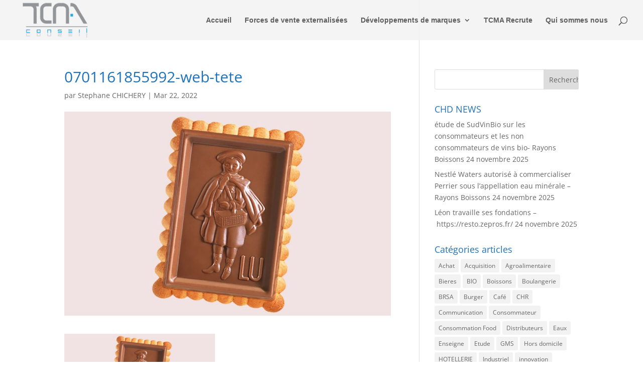

--- FILE ---
content_type: text/html; charset=UTF-8
request_url: https://www.tcma-conseil.com/biscuit-lamericain-mondelez-met-la-pression-sur-le-marche-francais-les-echos/0701161855992-web-tete/
body_size: 18982
content:
<!DOCTYPE html>
<html lang="fr-FR">
<head>
	<meta charset="UTF-8" />
<meta http-equiv="X-UA-Compatible" content="IE=edge">
	<link rel="pingback" href="https://www.tcma-conseil.com/xmlrpc.php" />

	<script type="text/javascript">
		document.documentElement.className = 'js';
	</script>

	<link rel="preconnect" href="https://fonts.gstatic.com" crossorigin /><style id="et-divi-open-sans-inline-css">/* Original: https://fonts.googleapis.com/css?family=Open+Sans:300italic,400italic,600italic,700italic,800italic,400,300,600,700,800&#038;subset=cyrillic,cyrillic-ext,greek,greek-ext,latin,latin-ext,vietnamese&#038;display=swap *//* User Agent: Mozilla/5.0 (Unknown; Linux x86_64) AppleWebKit/538.1 (KHTML, like Gecko) Safari/538.1 Daum/4.1 */@font-face {font-family: 'Open Sans';font-style: italic;font-weight: 300;font-stretch: normal;font-display: swap;src: url(https://fonts.gstatic.com/s/opensans/v44/memQYaGs126MiZpBA-UFUIcVXSCEkx2cmqvXlWq8tWZ0Pw86hd0Rk5hkaVc.ttf) format('truetype');}@font-face {font-family: 'Open Sans';font-style: italic;font-weight: 400;font-stretch: normal;font-display: swap;src: url(https://fonts.gstatic.com/s/opensans/v44/memQYaGs126MiZpBA-UFUIcVXSCEkx2cmqvXlWq8tWZ0Pw86hd0Rk8ZkaVc.ttf) format('truetype');}@font-face {font-family: 'Open Sans';font-style: italic;font-weight: 600;font-stretch: normal;font-display: swap;src: url(https://fonts.gstatic.com/s/opensans/v44/memQYaGs126MiZpBA-UFUIcVXSCEkx2cmqvXlWq8tWZ0Pw86hd0RkxhjaVc.ttf) format('truetype');}@font-face {font-family: 'Open Sans';font-style: italic;font-weight: 700;font-stretch: normal;font-display: swap;src: url(https://fonts.gstatic.com/s/opensans/v44/memQYaGs126MiZpBA-UFUIcVXSCEkx2cmqvXlWq8tWZ0Pw86hd0RkyFjaVc.ttf) format('truetype');}@font-face {font-family: 'Open Sans';font-style: italic;font-weight: 800;font-stretch: normal;font-display: swap;src: url(https://fonts.gstatic.com/s/opensans/v44/memQYaGs126MiZpBA-UFUIcVXSCEkx2cmqvXlWq8tWZ0Pw86hd0Rk0ZjaVc.ttf) format('truetype');}@font-face {font-family: 'Open Sans';font-style: normal;font-weight: 300;font-stretch: normal;font-display: swap;src: url(https://fonts.gstatic.com/s/opensans/v44/memSYaGs126MiZpBA-UvWbX2vVnXBbObj2OVZyOOSr4dVJWUgsiH0C4n.ttf) format('truetype');}@font-face {font-family: 'Open Sans';font-style: normal;font-weight: 400;font-stretch: normal;font-display: swap;src: url(https://fonts.gstatic.com/s/opensans/v44/memSYaGs126MiZpBA-UvWbX2vVnXBbObj2OVZyOOSr4dVJWUgsjZ0C4n.ttf) format('truetype');}@font-face {font-family: 'Open Sans';font-style: normal;font-weight: 600;font-stretch: normal;font-display: swap;src: url(https://fonts.gstatic.com/s/opensans/v44/memSYaGs126MiZpBA-UvWbX2vVnXBbObj2OVZyOOSr4dVJWUgsgH1y4n.ttf) format('truetype');}@font-face {font-family: 'Open Sans';font-style: normal;font-weight: 700;font-stretch: normal;font-display: swap;src: url(https://fonts.gstatic.com/s/opensans/v44/memSYaGs126MiZpBA-UvWbX2vVnXBbObj2OVZyOOSr4dVJWUgsg-1y4n.ttf) format('truetype');}@font-face {font-family: 'Open Sans';font-style: normal;font-weight: 800;font-stretch: normal;font-display: swap;src: url(https://fonts.gstatic.com/s/opensans/v44/memSYaGs126MiZpBA-UvWbX2vVnXBbObj2OVZyOOSr4dVJWUgshZ1y4n.ttf) format('truetype');}/* User Agent: Mozilla/5.0 (Windows NT 6.1; WOW64; rv:27.0) Gecko/20100101 Firefox/27.0 */@font-face {font-family: 'Open Sans';font-style: italic;font-weight: 300;font-stretch: normal;font-display: swap;src: url(https://fonts.gstatic.com/l/font?kit=memQYaGs126MiZpBA-UFUIcVXSCEkx2cmqvXlWq8tWZ0Pw86hd0Rk5hkaVQ&skey=743457fe2cc29280&v=v44) format('woff');}@font-face {font-family: 'Open Sans';font-style: italic;font-weight: 400;font-stretch: normal;font-display: swap;src: url(https://fonts.gstatic.com/l/font?kit=memQYaGs126MiZpBA-UFUIcVXSCEkx2cmqvXlWq8tWZ0Pw86hd0Rk8ZkaVQ&skey=743457fe2cc29280&v=v44) format('woff');}@font-face {font-family: 'Open Sans';font-style: italic;font-weight: 600;font-stretch: normal;font-display: swap;src: url(https://fonts.gstatic.com/l/font?kit=memQYaGs126MiZpBA-UFUIcVXSCEkx2cmqvXlWq8tWZ0Pw86hd0RkxhjaVQ&skey=743457fe2cc29280&v=v44) format('woff');}@font-face {font-family: 'Open Sans';font-style: italic;font-weight: 700;font-stretch: normal;font-display: swap;src: url(https://fonts.gstatic.com/l/font?kit=memQYaGs126MiZpBA-UFUIcVXSCEkx2cmqvXlWq8tWZ0Pw86hd0RkyFjaVQ&skey=743457fe2cc29280&v=v44) format('woff');}@font-face {font-family: 'Open Sans';font-style: italic;font-weight: 800;font-stretch: normal;font-display: swap;src: url(https://fonts.gstatic.com/l/font?kit=memQYaGs126MiZpBA-UFUIcVXSCEkx2cmqvXlWq8tWZ0Pw86hd0Rk0ZjaVQ&skey=743457fe2cc29280&v=v44) format('woff');}@font-face {font-family: 'Open Sans';font-style: normal;font-weight: 300;font-stretch: normal;font-display: swap;src: url(https://fonts.gstatic.com/l/font?kit=memSYaGs126MiZpBA-UvWbX2vVnXBbObj2OVZyOOSr4dVJWUgsiH0C4k&skey=62c1cbfccc78b4b2&v=v44) format('woff');}@font-face {font-family: 'Open Sans';font-style: normal;font-weight: 400;font-stretch: normal;font-display: swap;src: url(https://fonts.gstatic.com/l/font?kit=memSYaGs126MiZpBA-UvWbX2vVnXBbObj2OVZyOOSr4dVJWUgsjZ0C4k&skey=62c1cbfccc78b4b2&v=v44) format('woff');}@font-face {font-family: 'Open Sans';font-style: normal;font-weight: 600;font-stretch: normal;font-display: swap;src: url(https://fonts.gstatic.com/l/font?kit=memSYaGs126MiZpBA-UvWbX2vVnXBbObj2OVZyOOSr4dVJWUgsgH1y4k&skey=62c1cbfccc78b4b2&v=v44) format('woff');}@font-face {font-family: 'Open Sans';font-style: normal;font-weight: 700;font-stretch: normal;font-display: swap;src: url(https://fonts.gstatic.com/l/font?kit=memSYaGs126MiZpBA-UvWbX2vVnXBbObj2OVZyOOSr4dVJWUgsg-1y4k&skey=62c1cbfccc78b4b2&v=v44) format('woff');}@font-face {font-family: 'Open Sans';font-style: normal;font-weight: 800;font-stretch: normal;font-display: swap;src: url(https://fonts.gstatic.com/l/font?kit=memSYaGs126MiZpBA-UvWbX2vVnXBbObj2OVZyOOSr4dVJWUgshZ1y4k&skey=62c1cbfccc78b4b2&v=v44) format('woff');}/* User Agent: Mozilla/5.0 (Windows NT 6.3; rv:39.0) Gecko/20100101 Firefox/39.0 */@font-face {font-family: 'Open Sans';font-style: italic;font-weight: 300;font-stretch: normal;font-display: swap;src: url(https://fonts.gstatic.com/s/opensans/v44/memQYaGs126MiZpBA-UFUIcVXSCEkx2cmqvXlWq8tWZ0Pw86hd0Rk5hkaVI.woff2) format('woff2');}@font-face {font-family: 'Open Sans';font-style: italic;font-weight: 400;font-stretch: normal;font-display: swap;src: url(https://fonts.gstatic.com/s/opensans/v44/memQYaGs126MiZpBA-UFUIcVXSCEkx2cmqvXlWq8tWZ0Pw86hd0Rk8ZkaVI.woff2) format('woff2');}@font-face {font-family: 'Open Sans';font-style: italic;font-weight: 600;font-stretch: normal;font-display: swap;src: url(https://fonts.gstatic.com/s/opensans/v44/memQYaGs126MiZpBA-UFUIcVXSCEkx2cmqvXlWq8tWZ0Pw86hd0RkxhjaVI.woff2) format('woff2');}@font-face {font-family: 'Open Sans';font-style: italic;font-weight: 700;font-stretch: normal;font-display: swap;src: url(https://fonts.gstatic.com/s/opensans/v44/memQYaGs126MiZpBA-UFUIcVXSCEkx2cmqvXlWq8tWZ0Pw86hd0RkyFjaVI.woff2) format('woff2');}@font-face {font-family: 'Open Sans';font-style: italic;font-weight: 800;font-stretch: normal;font-display: swap;src: url(https://fonts.gstatic.com/s/opensans/v44/memQYaGs126MiZpBA-UFUIcVXSCEkx2cmqvXlWq8tWZ0Pw86hd0Rk0ZjaVI.woff2) format('woff2');}@font-face {font-family: 'Open Sans';font-style: normal;font-weight: 300;font-stretch: normal;font-display: swap;src: url(https://fonts.gstatic.com/s/opensans/v44/memSYaGs126MiZpBA-UvWbX2vVnXBbObj2OVZyOOSr4dVJWUgsiH0C4i.woff2) format('woff2');}@font-face {font-family: 'Open Sans';font-style: normal;font-weight: 400;font-stretch: normal;font-display: swap;src: url(https://fonts.gstatic.com/s/opensans/v44/memSYaGs126MiZpBA-UvWbX2vVnXBbObj2OVZyOOSr4dVJWUgsjZ0C4i.woff2) format('woff2');}@font-face {font-family: 'Open Sans';font-style: normal;font-weight: 600;font-stretch: normal;font-display: swap;src: url(https://fonts.gstatic.com/s/opensans/v44/memSYaGs126MiZpBA-UvWbX2vVnXBbObj2OVZyOOSr4dVJWUgsgH1y4i.woff2) format('woff2');}@font-face {font-family: 'Open Sans';font-style: normal;font-weight: 700;font-stretch: normal;font-display: swap;src: url(https://fonts.gstatic.com/s/opensans/v44/memSYaGs126MiZpBA-UvWbX2vVnXBbObj2OVZyOOSr4dVJWUgsg-1y4i.woff2) format('woff2');}@font-face {font-family: 'Open Sans';font-style: normal;font-weight: 800;font-stretch: normal;font-display: swap;src: url(https://fonts.gstatic.com/s/opensans/v44/memSYaGs126MiZpBA-UvWbX2vVnXBbObj2OVZyOOSr4dVJWUgshZ1y4i.woff2) format('woff2');}</style><meta name='robots' content='index, follow, max-image-preview:large, max-snippet:-1, max-video-preview:-1' />
<script type="text/javascript">
			let jqueryParams=[],jQuery=function(r){return jqueryParams=[...jqueryParams,r],jQuery},$=function(r){return jqueryParams=[...jqueryParams,r],$};window.jQuery=jQuery,window.$=jQuery;let customHeadScripts=!1;jQuery.fn=jQuery.prototype={},$.fn=jQuery.prototype={},jQuery.noConflict=function(r){if(window.jQuery)return jQuery=window.jQuery,$=window.jQuery,customHeadScripts=!0,jQuery.noConflict},jQuery.ready=function(r){jqueryParams=[...jqueryParams,r]},$.ready=function(r){jqueryParams=[...jqueryParams,r]},jQuery.load=function(r){jqueryParams=[...jqueryParams,r]},$.load=function(r){jqueryParams=[...jqueryParams,r]},jQuery.fn.ready=function(r){jqueryParams=[...jqueryParams,r]},$.fn.ready=function(r){jqueryParams=[...jqueryParams,r]};</script>
	<!-- This site is optimized with the Yoast SEO plugin v26.1.1 - https://yoast.com/wordpress/plugins/seo/ -->
	<title>0701161855992-web-tete - TCMA CONSEIL</title>
	<link rel="canonical" href="https://www.tcma-conseil.com/biscuit-lamericain-mondelez-met-la-pression-sur-le-marche-francais-les-echos/0701161855992-web-tete/" />
	<meta property="og:locale" content="fr_FR" />
	<meta property="og:type" content="article" />
	<meta property="og:title" content="0701161855992-web-tete - TCMA CONSEIL" />
	<meta property="og:url" content="https://www.tcma-conseil.com/biscuit-lamericain-mondelez-met-la-pression-sur-le-marche-francais-les-echos/0701161855992-web-tete/" />
	<meta property="og:site_name" content="TCMA CONSEIL" />
	<meta property="og:image" content="https://www.tcma-conseil.com/biscuit-lamericain-mondelez-met-la-pression-sur-le-marche-francais-les-echos/0701161855992-web-tete" />
	<meta property="og:image:width" content="1280" />
	<meta property="og:image:height" content="720" />
	<meta property="og:image:type" content="image/jpeg" />
	<meta name="twitter:card" content="summary_large_image" />
	<meta name="twitter:site" content="@TCMA" />
	<script type="application/ld+json" class="yoast-schema-graph">{"@context":"https://schema.org","@graph":[{"@type":"WebPage","@id":"https://www.tcma-conseil.com/biscuit-lamericain-mondelez-met-la-pression-sur-le-marche-francais-les-echos/0701161855992-web-tete/","url":"https://www.tcma-conseil.com/biscuit-lamericain-mondelez-met-la-pression-sur-le-marche-francais-les-echos/0701161855992-web-tete/","name":"0701161855992-web-tete - TCMA CONSEIL","isPartOf":{"@id":"https://www.tcma-conseil.com/#website"},"primaryImageOfPage":{"@id":"https://www.tcma-conseil.com/biscuit-lamericain-mondelez-met-la-pression-sur-le-marche-francais-les-echos/0701161855992-web-tete/#primaryimage"},"image":{"@id":"https://www.tcma-conseil.com/biscuit-lamericain-mondelez-met-la-pression-sur-le-marche-francais-les-echos/0701161855992-web-tete/#primaryimage"},"thumbnailUrl":"https://www.tcma-conseil.com/wp-content/uploads/2022/03/0701161855992-web-tete.jpg","datePublished":"2022-03-22T11:20:50+00:00","breadcrumb":{"@id":"https://www.tcma-conseil.com/biscuit-lamericain-mondelez-met-la-pression-sur-le-marche-francais-les-echos/0701161855992-web-tete/#breadcrumb"},"inLanguage":"fr-FR","potentialAction":[{"@type":"ReadAction","target":["https://www.tcma-conseil.com/biscuit-lamericain-mondelez-met-la-pression-sur-le-marche-francais-les-echos/0701161855992-web-tete/"]}]},{"@type":"ImageObject","inLanguage":"fr-FR","@id":"https://www.tcma-conseil.com/biscuit-lamericain-mondelez-met-la-pression-sur-le-marche-francais-les-echos/0701161855992-web-tete/#primaryimage","url":"https://www.tcma-conseil.com/wp-content/uploads/2022/03/0701161855992-web-tete.jpg","contentUrl":"https://www.tcma-conseil.com/wp-content/uploads/2022/03/0701161855992-web-tete.jpg","width":1280,"height":720},{"@type":"BreadcrumbList","@id":"https://www.tcma-conseil.com/biscuit-lamericain-mondelez-met-la-pression-sur-le-marche-francais-les-echos/0701161855992-web-tete/#breadcrumb","itemListElement":[{"@type":"ListItem","position":1,"name":"Accueil","item":"https://www.tcma-conseil.com/"},{"@type":"ListItem","position":2,"name":"Biscuit : l&rsquo;américain Mondelez met la pression sur le marché français | Les Echos","item":"https://www.tcma-conseil.com/biscuit-lamericain-mondelez-met-la-pression-sur-le-marche-francais-les-echos/"},{"@type":"ListItem","position":3,"name":"0701161855992-web-tete"}]},{"@type":"WebSite","@id":"https://www.tcma-conseil.com/#website","url":"https://www.tcma-conseil.com/","name":"TCMA CONSEIL","description":"Concentrez vous sur l&#039;essentiel, nous nous occupons de reste","publisher":{"@id":"https://www.tcma-conseil.com/#organization"},"potentialAction":[{"@type":"SearchAction","target":{"@type":"EntryPoint","urlTemplate":"https://www.tcma-conseil.com/?s={search_term_string}"},"query-input":{"@type":"PropertyValueSpecification","valueRequired":true,"valueName":"search_term_string"}}],"inLanguage":"fr-FR"},{"@type":"Organization","@id":"https://www.tcma-conseil.com/#organization","name":"TCMA","url":"https://www.tcma-conseil.com/","logo":{"@type":"ImageObject","inLanguage":"fr-FR","@id":"https://www.tcma-conseil.com/#/schema/logo/image/","url":"https://www.tcma-conseil.com/wp-content/uploads/2016/08/lOGO-SLIDER-HOMR-PAGE-e1473777281187.jpg","contentUrl":"https://www.tcma-conseil.com/wp-content/uploads/2016/08/lOGO-SLIDER-HOMR-PAGE-e1473777281187.jpg","width":947,"height":568,"caption":"TCMA"},"image":{"@id":"https://www.tcma-conseil.com/#/schema/logo/image/"},"sameAs":["https://x.com/TCMA"]}]}</script>
	<!-- / Yoast SEO plugin. -->


<link rel="alternate" type="application/rss+xml" title="TCMA CONSEIL &raquo; Flux" href="https://www.tcma-conseil.com/feed/" />
<link rel="alternate" type="application/rss+xml" title="TCMA CONSEIL &raquo; Flux des commentaires" href="https://www.tcma-conseil.com/comments/feed/" />
<meta content="Divi Child v.4.4.5.1588915969" name="generator"/><link rel='stylesheet' id='validate-engine-css-css' href='//www.tcma-conseil.com/wp-content/cache/wpfc-minified/g5qtyi3q/fxe1w.css' type='text/css' media='all' />
<link rel='stylesheet' id='wp-block-library-css' href='//www.tcma-conseil.com/wp-content/cache/wpfc-minified/eszqliyq/fxe1w.css' type='text/css' media='all' />
<style id='wp-block-library-theme-inline-css' type='text/css'>
.wp-block-audio :where(figcaption){color:#555;font-size:13px;text-align:center}.is-dark-theme .wp-block-audio :where(figcaption){color:#ffffffa6}.wp-block-audio{margin:0 0 1em}.wp-block-code{border:1px solid #ccc;border-radius:4px;font-family:Menlo,Consolas,monaco,monospace;padding:.8em 1em}.wp-block-embed :where(figcaption){color:#555;font-size:13px;text-align:center}.is-dark-theme .wp-block-embed :where(figcaption){color:#ffffffa6}.wp-block-embed{margin:0 0 1em}.blocks-gallery-caption{color:#555;font-size:13px;text-align:center}.is-dark-theme .blocks-gallery-caption{color:#ffffffa6}:root :where(.wp-block-image figcaption){color:#555;font-size:13px;text-align:center}.is-dark-theme :root :where(.wp-block-image figcaption){color:#ffffffa6}.wp-block-image{margin:0 0 1em}.wp-block-pullquote{border-bottom:4px solid;border-top:4px solid;color:currentColor;margin-bottom:1.75em}.wp-block-pullquote cite,.wp-block-pullquote footer,.wp-block-pullquote__citation{color:currentColor;font-size:.8125em;font-style:normal;text-transform:uppercase}.wp-block-quote{border-left:.25em solid;margin:0 0 1.75em;padding-left:1em}.wp-block-quote cite,.wp-block-quote footer{color:currentColor;font-size:.8125em;font-style:normal;position:relative}.wp-block-quote:where(.has-text-align-right){border-left:none;border-right:.25em solid;padding-left:0;padding-right:1em}.wp-block-quote:where(.has-text-align-center){border:none;padding-left:0}.wp-block-quote.is-large,.wp-block-quote.is-style-large,.wp-block-quote:where(.is-style-plain){border:none}.wp-block-search .wp-block-search__label{font-weight:700}.wp-block-search__button{border:1px solid #ccc;padding:.375em .625em}:where(.wp-block-group.has-background){padding:1.25em 2.375em}.wp-block-separator.has-css-opacity{opacity:.4}.wp-block-separator{border:none;border-bottom:2px solid;margin-left:auto;margin-right:auto}.wp-block-separator.has-alpha-channel-opacity{opacity:1}.wp-block-separator:not(.is-style-wide):not(.is-style-dots){width:100px}.wp-block-separator.has-background:not(.is-style-dots){border-bottom:none;height:1px}.wp-block-separator.has-background:not(.is-style-wide):not(.is-style-dots){height:2px}.wp-block-table{margin:0 0 1em}.wp-block-table td,.wp-block-table th{word-break:normal}.wp-block-table :where(figcaption){color:#555;font-size:13px;text-align:center}.is-dark-theme .wp-block-table :where(figcaption){color:#ffffffa6}.wp-block-video :where(figcaption){color:#555;font-size:13px;text-align:center}.is-dark-theme .wp-block-video :where(figcaption){color:#ffffffa6}.wp-block-video{margin:0 0 1em}:root :where(.wp-block-template-part.has-background){margin-bottom:0;margin-top:0;padding:1.25em 2.375em}
</style>
<style id='global-styles-inline-css' type='text/css'>
:root{--wp--preset--aspect-ratio--square: 1;--wp--preset--aspect-ratio--4-3: 4/3;--wp--preset--aspect-ratio--3-4: 3/4;--wp--preset--aspect-ratio--3-2: 3/2;--wp--preset--aspect-ratio--2-3: 2/3;--wp--preset--aspect-ratio--16-9: 16/9;--wp--preset--aspect-ratio--9-16: 9/16;--wp--preset--color--black: #000000;--wp--preset--color--cyan-bluish-gray: #abb8c3;--wp--preset--color--white: #ffffff;--wp--preset--color--pale-pink: #f78da7;--wp--preset--color--vivid-red: #cf2e2e;--wp--preset--color--luminous-vivid-orange: #ff6900;--wp--preset--color--luminous-vivid-amber: #fcb900;--wp--preset--color--light-green-cyan: #7bdcb5;--wp--preset--color--vivid-green-cyan: #00d084;--wp--preset--color--pale-cyan-blue: #8ed1fc;--wp--preset--color--vivid-cyan-blue: #0693e3;--wp--preset--color--vivid-purple: #9b51e0;--wp--preset--gradient--vivid-cyan-blue-to-vivid-purple: linear-gradient(135deg,rgba(6,147,227,1) 0%,rgb(155,81,224) 100%);--wp--preset--gradient--light-green-cyan-to-vivid-green-cyan: linear-gradient(135deg,rgb(122,220,180) 0%,rgb(0,208,130) 100%);--wp--preset--gradient--luminous-vivid-amber-to-luminous-vivid-orange: linear-gradient(135deg,rgba(252,185,0,1) 0%,rgba(255,105,0,1) 100%);--wp--preset--gradient--luminous-vivid-orange-to-vivid-red: linear-gradient(135deg,rgba(255,105,0,1) 0%,rgb(207,46,46) 100%);--wp--preset--gradient--very-light-gray-to-cyan-bluish-gray: linear-gradient(135deg,rgb(238,238,238) 0%,rgb(169,184,195) 100%);--wp--preset--gradient--cool-to-warm-spectrum: linear-gradient(135deg,rgb(74,234,220) 0%,rgb(151,120,209) 20%,rgb(207,42,186) 40%,rgb(238,44,130) 60%,rgb(251,105,98) 80%,rgb(254,248,76) 100%);--wp--preset--gradient--blush-light-purple: linear-gradient(135deg,rgb(255,206,236) 0%,rgb(152,150,240) 100%);--wp--preset--gradient--blush-bordeaux: linear-gradient(135deg,rgb(254,205,165) 0%,rgb(254,45,45) 50%,rgb(107,0,62) 100%);--wp--preset--gradient--luminous-dusk: linear-gradient(135deg,rgb(255,203,112) 0%,rgb(199,81,192) 50%,rgb(65,88,208) 100%);--wp--preset--gradient--pale-ocean: linear-gradient(135deg,rgb(255,245,203) 0%,rgb(182,227,212) 50%,rgb(51,167,181) 100%);--wp--preset--gradient--electric-grass: linear-gradient(135deg,rgb(202,248,128) 0%,rgb(113,206,126) 100%);--wp--preset--gradient--midnight: linear-gradient(135deg,rgb(2,3,129) 0%,rgb(40,116,252) 100%);--wp--preset--font-size--small: 13px;--wp--preset--font-size--medium: 20px;--wp--preset--font-size--large: 36px;--wp--preset--font-size--x-large: 42px;--wp--preset--spacing--20: 0.44rem;--wp--preset--spacing--30: 0.67rem;--wp--preset--spacing--40: 1rem;--wp--preset--spacing--50: 1.5rem;--wp--preset--spacing--60: 2.25rem;--wp--preset--spacing--70: 3.38rem;--wp--preset--spacing--80: 5.06rem;--wp--preset--shadow--natural: 6px 6px 9px rgba(0, 0, 0, 0.2);--wp--preset--shadow--deep: 12px 12px 50px rgba(0, 0, 0, 0.4);--wp--preset--shadow--sharp: 6px 6px 0px rgba(0, 0, 0, 0.2);--wp--preset--shadow--outlined: 6px 6px 0px -3px rgba(255, 255, 255, 1), 6px 6px rgba(0, 0, 0, 1);--wp--preset--shadow--crisp: 6px 6px 0px rgba(0, 0, 0, 1);}:root { --wp--style--global--content-size: 823px;--wp--style--global--wide-size: 1080px; }:where(body) { margin: 0; }.wp-site-blocks > .alignleft { float: left; margin-right: 2em; }.wp-site-blocks > .alignright { float: right; margin-left: 2em; }.wp-site-blocks > .aligncenter { justify-content: center; margin-left: auto; margin-right: auto; }:where(.is-layout-flex){gap: 0.5em;}:where(.is-layout-grid){gap: 0.5em;}.is-layout-flow > .alignleft{float: left;margin-inline-start: 0;margin-inline-end: 2em;}.is-layout-flow > .alignright{float: right;margin-inline-start: 2em;margin-inline-end: 0;}.is-layout-flow > .aligncenter{margin-left: auto !important;margin-right: auto !important;}.is-layout-constrained > .alignleft{float: left;margin-inline-start: 0;margin-inline-end: 2em;}.is-layout-constrained > .alignright{float: right;margin-inline-start: 2em;margin-inline-end: 0;}.is-layout-constrained > .aligncenter{margin-left: auto !important;margin-right: auto !important;}.is-layout-constrained > :where(:not(.alignleft):not(.alignright):not(.alignfull)){max-width: var(--wp--style--global--content-size);margin-left: auto !important;margin-right: auto !important;}.is-layout-constrained > .alignwide{max-width: var(--wp--style--global--wide-size);}body .is-layout-flex{display: flex;}.is-layout-flex{flex-wrap: wrap;align-items: center;}.is-layout-flex > :is(*, div){margin: 0;}body .is-layout-grid{display: grid;}.is-layout-grid > :is(*, div){margin: 0;}body{padding-top: 0px;padding-right: 0px;padding-bottom: 0px;padding-left: 0px;}:root :where(.wp-element-button, .wp-block-button__link){background-color: #32373c;border-width: 0;color: #fff;font-family: inherit;font-size: inherit;line-height: inherit;padding: calc(0.667em + 2px) calc(1.333em + 2px);text-decoration: none;}.has-black-color{color: var(--wp--preset--color--black) !important;}.has-cyan-bluish-gray-color{color: var(--wp--preset--color--cyan-bluish-gray) !important;}.has-white-color{color: var(--wp--preset--color--white) !important;}.has-pale-pink-color{color: var(--wp--preset--color--pale-pink) !important;}.has-vivid-red-color{color: var(--wp--preset--color--vivid-red) !important;}.has-luminous-vivid-orange-color{color: var(--wp--preset--color--luminous-vivid-orange) !important;}.has-luminous-vivid-amber-color{color: var(--wp--preset--color--luminous-vivid-amber) !important;}.has-light-green-cyan-color{color: var(--wp--preset--color--light-green-cyan) !important;}.has-vivid-green-cyan-color{color: var(--wp--preset--color--vivid-green-cyan) !important;}.has-pale-cyan-blue-color{color: var(--wp--preset--color--pale-cyan-blue) !important;}.has-vivid-cyan-blue-color{color: var(--wp--preset--color--vivid-cyan-blue) !important;}.has-vivid-purple-color{color: var(--wp--preset--color--vivid-purple) !important;}.has-black-background-color{background-color: var(--wp--preset--color--black) !important;}.has-cyan-bluish-gray-background-color{background-color: var(--wp--preset--color--cyan-bluish-gray) !important;}.has-white-background-color{background-color: var(--wp--preset--color--white) !important;}.has-pale-pink-background-color{background-color: var(--wp--preset--color--pale-pink) !important;}.has-vivid-red-background-color{background-color: var(--wp--preset--color--vivid-red) !important;}.has-luminous-vivid-orange-background-color{background-color: var(--wp--preset--color--luminous-vivid-orange) !important;}.has-luminous-vivid-amber-background-color{background-color: var(--wp--preset--color--luminous-vivid-amber) !important;}.has-light-green-cyan-background-color{background-color: var(--wp--preset--color--light-green-cyan) !important;}.has-vivid-green-cyan-background-color{background-color: var(--wp--preset--color--vivid-green-cyan) !important;}.has-pale-cyan-blue-background-color{background-color: var(--wp--preset--color--pale-cyan-blue) !important;}.has-vivid-cyan-blue-background-color{background-color: var(--wp--preset--color--vivid-cyan-blue) !important;}.has-vivid-purple-background-color{background-color: var(--wp--preset--color--vivid-purple) !important;}.has-black-border-color{border-color: var(--wp--preset--color--black) !important;}.has-cyan-bluish-gray-border-color{border-color: var(--wp--preset--color--cyan-bluish-gray) !important;}.has-white-border-color{border-color: var(--wp--preset--color--white) !important;}.has-pale-pink-border-color{border-color: var(--wp--preset--color--pale-pink) !important;}.has-vivid-red-border-color{border-color: var(--wp--preset--color--vivid-red) !important;}.has-luminous-vivid-orange-border-color{border-color: var(--wp--preset--color--luminous-vivid-orange) !important;}.has-luminous-vivid-amber-border-color{border-color: var(--wp--preset--color--luminous-vivid-amber) !important;}.has-light-green-cyan-border-color{border-color: var(--wp--preset--color--light-green-cyan) !important;}.has-vivid-green-cyan-border-color{border-color: var(--wp--preset--color--vivid-green-cyan) !important;}.has-pale-cyan-blue-border-color{border-color: var(--wp--preset--color--pale-cyan-blue) !important;}.has-vivid-cyan-blue-border-color{border-color: var(--wp--preset--color--vivid-cyan-blue) !important;}.has-vivid-purple-border-color{border-color: var(--wp--preset--color--vivid-purple) !important;}.has-vivid-cyan-blue-to-vivid-purple-gradient-background{background: var(--wp--preset--gradient--vivid-cyan-blue-to-vivid-purple) !important;}.has-light-green-cyan-to-vivid-green-cyan-gradient-background{background: var(--wp--preset--gradient--light-green-cyan-to-vivid-green-cyan) !important;}.has-luminous-vivid-amber-to-luminous-vivid-orange-gradient-background{background: var(--wp--preset--gradient--luminous-vivid-amber-to-luminous-vivid-orange) !important;}.has-luminous-vivid-orange-to-vivid-red-gradient-background{background: var(--wp--preset--gradient--luminous-vivid-orange-to-vivid-red) !important;}.has-very-light-gray-to-cyan-bluish-gray-gradient-background{background: var(--wp--preset--gradient--very-light-gray-to-cyan-bluish-gray) !important;}.has-cool-to-warm-spectrum-gradient-background{background: var(--wp--preset--gradient--cool-to-warm-spectrum) !important;}.has-blush-light-purple-gradient-background{background: var(--wp--preset--gradient--blush-light-purple) !important;}.has-blush-bordeaux-gradient-background{background: var(--wp--preset--gradient--blush-bordeaux) !important;}.has-luminous-dusk-gradient-background{background: var(--wp--preset--gradient--luminous-dusk) !important;}.has-pale-ocean-gradient-background{background: var(--wp--preset--gradient--pale-ocean) !important;}.has-electric-grass-gradient-background{background: var(--wp--preset--gradient--electric-grass) !important;}.has-midnight-gradient-background{background: var(--wp--preset--gradient--midnight) !important;}.has-small-font-size{font-size: var(--wp--preset--font-size--small) !important;}.has-medium-font-size{font-size: var(--wp--preset--font-size--medium) !important;}.has-large-font-size{font-size: var(--wp--preset--font-size--large) !important;}.has-x-large-font-size{font-size: var(--wp--preset--font-size--x-large) !important;}
:where(.wp-block-post-template.is-layout-flex){gap: 1.25em;}:where(.wp-block-post-template.is-layout-grid){gap: 1.25em;}
:where(.wp-block-columns.is-layout-flex){gap: 2em;}:where(.wp-block-columns.is-layout-grid){gap: 2em;}
:root :where(.wp-block-pullquote){font-size: 1.5em;line-height: 1.6;}
</style>
<style id='divi-style-parent-inline-inline-css' type='text/css'>
/*!
Theme Name: Divi
Theme URI: http://www.elegantthemes.com/gallery/divi/
Version: 4.27.4
Description: Smart. Flexible. Beautiful. Divi is the most powerful theme in our collection.
Author: Elegant Themes
Author URI: http://www.elegantthemes.com
License: GNU General Public License v2
License URI: http://www.gnu.org/licenses/gpl-2.0.html
*/

a,abbr,acronym,address,applet,b,big,blockquote,body,center,cite,code,dd,del,dfn,div,dl,dt,em,fieldset,font,form,h1,h2,h3,h4,h5,h6,html,i,iframe,img,ins,kbd,label,legend,li,object,ol,p,pre,q,s,samp,small,span,strike,strong,sub,sup,tt,u,ul,var{margin:0;padding:0;border:0;outline:0;font-size:100%;-ms-text-size-adjust:100%;-webkit-text-size-adjust:100%;vertical-align:baseline;background:transparent}body{line-height:1}ol,ul{list-style:none}blockquote,q{quotes:none}blockquote:after,blockquote:before,q:after,q:before{content:"";content:none}blockquote{margin:20px 0 30px;border-left:5px solid;padding-left:20px}:focus{outline:0}del{text-decoration:line-through}pre{overflow:auto;padding:10px}figure{margin:0}table{border-collapse:collapse;border-spacing:0}article,aside,footer,header,hgroup,nav,section{display:block}body{font-family:Open Sans,Arial,sans-serif;font-size:14px;color:#666;background-color:#fff;line-height:1.7em;font-weight:500;-webkit-font-smoothing:antialiased;-moz-osx-font-smoothing:grayscale}body.page-template-page-template-blank-php #page-container{padding-top:0!important}body.et_cover_background{background-size:cover!important;background-position:top!important;background-repeat:no-repeat!important;background-attachment:fixed}a{color:#2ea3f2}a,a:hover{text-decoration:none}p{padding-bottom:1em}p:not(.has-background):last-of-type{padding-bottom:0}p.et_normal_padding{padding-bottom:1em}strong{font-weight:700}cite,em,i{font-style:italic}code,pre{font-family:Courier New,monospace;margin-bottom:10px}ins{text-decoration:none}sub,sup{height:0;line-height:1;position:relative;vertical-align:baseline}sup{bottom:.8em}sub{top:.3em}dl{margin:0 0 1.5em}dl dt{font-weight:700}dd{margin-left:1.5em}blockquote p{padding-bottom:0}embed,iframe,object,video{max-width:100%}h1,h2,h3,h4,h5,h6{color:#333;padding-bottom:10px;line-height:1em;font-weight:500}h1 a,h2 a,h3 a,h4 a,h5 a,h6 a{color:inherit}h1{font-size:30px}h2{font-size:26px}h3{font-size:22px}h4{font-size:18px}h5{font-size:16px}h6{font-size:14px}input{-webkit-appearance:none}input[type=checkbox]{-webkit-appearance:checkbox}input[type=radio]{-webkit-appearance:radio}input.text,input.title,input[type=email],input[type=password],input[type=tel],input[type=text],select,textarea{background-color:#fff;border:1px solid #bbb;padding:2px;color:#4e4e4e}input.text:focus,input.title:focus,input[type=text]:focus,select:focus,textarea:focus{border-color:#2d3940;color:#3e3e3e}input.text,input.title,input[type=text],select,textarea{margin:0}textarea{padding:4px}button,input,select,textarea{font-family:inherit}img{max-width:100%;height:auto}.clear{clear:both}br.clear{margin:0;padding:0}.pagination{clear:both}#et_search_icon:hover,.et-social-icon a:hover,.et_password_protected_form .et_submit_button,.form-submit .et_pb_buttontton.alt.disabled,.nav-single a,.posted_in a{color:#2ea3f2}.et-search-form,blockquote{border-color:#2ea3f2}#main-content{background-color:#fff}.container{width:80%;max-width:1080px;margin:auto;position:relative}body:not(.et-tb) #main-content .container,body:not(.et-tb-has-header) #main-content .container{padding-top:58px}.et_full_width_page #main-content .container:before{display:none}.main_title{margin-bottom:20px}.et_password_protected_form .et_submit_button:hover,.form-submit .et_pb_button:hover{background:rgba(0,0,0,.05)}.et_button_icon_visible .et_pb_button{padding-right:2em;padding-left:.7em}.et_button_icon_visible .et_pb_button:after{opacity:1;margin-left:0}.et_button_left .et_pb_button:hover:after{left:.15em}.et_button_left .et_pb_button:after{margin-left:0;left:1em}.et_button_icon_visible.et_button_left .et_pb_button,.et_button_left .et_pb_button:hover,.et_button_left .et_pb_module .et_pb_button:hover{padding-left:2em;padding-right:.7em}.et_button_icon_visible.et_button_left .et_pb_button:after,.et_button_left .et_pb_button:hover:after{left:.15em}.et_password_protected_form .et_submit_button:hover,.form-submit .et_pb_button:hover{padding:.3em 1em}.et_button_no_icon .et_pb_button:after{display:none}.et_button_no_icon.et_button_icon_visible.et_button_left .et_pb_button,.et_button_no_icon.et_button_left .et_pb_button:hover,.et_button_no_icon .et_pb_button,.et_button_no_icon .et_pb_button:hover{padding:.3em 1em!important}.et_button_custom_icon .et_pb_button:after{line-height:1.7em}.et_button_custom_icon.et_button_icon_visible .et_pb_button:after,.et_button_custom_icon .et_pb_button:hover:after{margin-left:.3em}#left-area .post_format-post-format-gallery .wp-block-gallery:first-of-type{padding:0;margin-bottom:-16px}.entry-content table:not(.variations){border:1px solid #eee;margin:0 0 15px;text-align:left;width:100%}.entry-content thead th,.entry-content tr th{color:#555;font-weight:700;padding:9px 24px}.entry-content tr td{border-top:1px solid #eee;padding:6px 24px}#left-area ul,.entry-content ul,.et-l--body ul,.et-l--footer ul,.et-l--header ul{list-style-type:disc;padding:0 0 23px 1em;line-height:26px}#left-area ol,.entry-content ol,.et-l--body ol,.et-l--footer ol,.et-l--header ol{list-style-type:decimal;list-style-position:inside;padding:0 0 23px;line-height:26px}#left-area ul li ul,.entry-content ul li ol{padding:2px 0 2px 20px}#left-area ol li ul,.entry-content ol li ol,.et-l--body ol li ol,.et-l--footer ol li ol,.et-l--header ol li ol{padding:2px 0 2px 35px}#left-area ul.wp-block-gallery{display:-webkit-box;display:-ms-flexbox;display:flex;-ms-flex-wrap:wrap;flex-wrap:wrap;list-style-type:none;padding:0}#left-area ul.products{padding:0!important;line-height:1.7!important;list-style:none!important}.gallery-item a{display:block}.gallery-caption,.gallery-item a{width:90%}#wpadminbar{z-index:100001}#left-area .post-meta{font-size:14px;padding-bottom:15px}#left-area .post-meta a{text-decoration:none;color:#666}#left-area .et_featured_image{padding-bottom:7px}.single .post{padding-bottom:25px}body.single .et_audio_content{margin-bottom:-6px}.nav-single a{text-decoration:none;color:#2ea3f2;font-size:14px;font-weight:400}.nav-previous{float:left}.nav-next{float:right}.et_password_protected_form p input{background-color:#eee;border:none!important;width:100%!important;border-radius:0!important;font-size:14px;color:#999!important;padding:16px!important;-webkit-box-sizing:border-box;box-sizing:border-box}.et_password_protected_form label{display:none}.et_password_protected_form .et_submit_button{font-family:inherit;display:block;float:right;margin:8px auto 0;cursor:pointer}.post-password-required p.nocomments.container{max-width:100%}.post-password-required p.nocomments.container:before{display:none}.aligncenter,div.post .new-post .aligncenter{display:block;margin-left:auto;margin-right:auto}.wp-caption{border:1px solid #ddd;text-align:center;background-color:#f3f3f3;margin-bottom:10px;max-width:96%;padding:8px}.wp-caption.alignleft{margin:0 30px 20px 0}.wp-caption.alignright{margin:0 0 20px 30px}.wp-caption img{margin:0;padding:0;border:0}.wp-caption p.wp-caption-text{font-size:12px;padding:0 4px 5px;margin:0}.alignright{float:right}.alignleft{float:left}img.alignleft{display:inline;float:left;margin-right:15px}img.alignright{display:inline;float:right;margin-left:15px}.page.et_pb_pagebuilder_layout #main-content{background-color:transparent}body #main-content .et_builder_inner_content>h1,body #main-content .et_builder_inner_content>h2,body #main-content .et_builder_inner_content>h3,body #main-content .et_builder_inner_content>h4,body #main-content .et_builder_inner_content>h5,body #main-content .et_builder_inner_content>h6{line-height:1.4em}body #main-content .et_builder_inner_content>p{line-height:1.7em}.wp-block-pullquote{margin:20px 0 30px}.wp-block-pullquote.has-background blockquote{border-left:none}.wp-block-group.has-background{padding:1.5em 1.5em .5em}@media (min-width:981px){#left-area{width:79.125%;padding-bottom:23px}#main-content .container:before{content:"";position:absolute;top:0;height:100%;width:1px;background-color:#e2e2e2}.et_full_width_page #left-area,.et_no_sidebar #left-area{float:none;width:100%!important}.et_full_width_page #left-area{padding-bottom:0}.et_no_sidebar #main-content .container:before{display:none}}@media (max-width:980px){#page-container{padding-top:80px}.et-tb #page-container,.et-tb-has-header #page-container{padding-top:0!important}#left-area,#sidebar{width:100%!important}#main-content .container:before{display:none!important}.et_full_width_page .et_gallery_item:nth-child(4n+1){clear:none}}@media print{#page-container{padding-top:0!important}}#wp-admin-bar-et-use-visual-builder a:before{font-family:ETmodules!important;content:"\e625";font-size:30px!important;width:28px;margin-top:-3px;color:#974df3!important}#wp-admin-bar-et-use-visual-builder:hover a:before{color:#fff!important}#wp-admin-bar-et-use-visual-builder:hover a,#wp-admin-bar-et-use-visual-builder a:hover{transition:background-color .5s ease;-webkit-transition:background-color .5s ease;-moz-transition:background-color .5s ease;background-color:#7e3bd0!important;color:#fff!important}* html .clearfix,:first-child+html .clearfix{zoom:1}.iphone .et_pb_section_video_bg video::-webkit-media-controls-start-playback-button{display:none!important;-webkit-appearance:none}.et_mobile_device .et_pb_section_parallax .et_pb_parallax_css{background-attachment:scroll}.et-social-facebook a.icon:before{content:"\e093"}.et-social-twitter a.icon:before{content:"\e094"}.et-social-google-plus a.icon:before{content:"\e096"}.et-social-instagram a.icon:before{content:"\e09a"}.et-social-rss a.icon:before{content:"\e09e"}.ai1ec-single-event:after{content:" ";display:table;clear:both}.evcal_event_details .evcal_evdata_cell .eventon_details_shading_bot.eventon_details_shading_bot{z-index:3}.wp-block-divi-layout{margin-bottom:1em}*{-webkit-box-sizing:border-box;box-sizing:border-box}#et-info-email:before,#et-info-phone:before,#et_search_icon:before,.comment-reply-link:after,.et-cart-info span:before,.et-pb-arrow-next:before,.et-pb-arrow-prev:before,.et-social-icon a:before,.et_audio_container .mejs-playpause-button button:before,.et_audio_container .mejs-volume-button button:before,.et_overlay:before,.et_password_protected_form .et_submit_button:after,.et_pb_button:after,.et_pb_contact_reset:after,.et_pb_contact_submit:after,.et_pb_font_icon:before,.et_pb_newsletter_button:after,.et_pb_pricing_table_button:after,.et_pb_promo_button:after,.et_pb_testimonial:before,.et_pb_toggle_title:before,.form-submit .et_pb_button:after,.mobile_menu_bar:before,a.et_pb_more_button:after{font-family:ETmodules!important;speak:none;font-style:normal;font-weight:400;-webkit-font-feature-settings:normal;font-feature-settings:normal;font-variant:normal;text-transform:none;line-height:1;-webkit-font-smoothing:antialiased;-moz-osx-font-smoothing:grayscale;text-shadow:0 0;direction:ltr}.et-pb-icon,.et_pb_custom_button_icon.et_pb_button:after,.et_pb_login .et_pb_custom_button_icon.et_pb_button:after,.et_pb_woo_custom_button_icon .button.et_pb_custom_button_icon.et_pb_button:after,.et_pb_woo_custom_button_icon .button.et_pb_custom_button_icon.et_pb_button:hover:after{content:attr(data-icon)}.et-pb-icon{font-family:ETmodules;speak:none;font-weight:400;-webkit-font-feature-settings:normal;font-feature-settings:normal;font-variant:normal;text-transform:none;line-height:1;-webkit-font-smoothing:antialiased;font-size:96px;font-style:normal;display:inline-block;-webkit-box-sizing:border-box;box-sizing:border-box;direction:ltr}#et-ajax-saving{display:none;-webkit-transition:background .3s,-webkit-box-shadow .3s;transition:background .3s,-webkit-box-shadow .3s;transition:background .3s,box-shadow .3s;transition:background .3s,box-shadow .3s,-webkit-box-shadow .3s;-webkit-box-shadow:rgba(0,139,219,.247059) 0 0 60px;box-shadow:0 0 60px rgba(0,139,219,.247059);position:fixed;top:50%;left:50%;width:50px;height:50px;background:#fff;border-radius:50px;margin:-25px 0 0 -25px;z-index:999999;text-align:center}#et-ajax-saving img{margin:9px}.et-safe-mode-indicator,.et-safe-mode-indicator:focus,.et-safe-mode-indicator:hover{-webkit-box-shadow:0 5px 10px rgba(41,196,169,.15);box-shadow:0 5px 10px rgba(41,196,169,.15);background:#29c4a9;color:#fff;font-size:14px;font-weight:600;padding:12px;line-height:16px;border-radius:3px;position:fixed;bottom:30px;right:30px;z-index:999999;text-decoration:none;font-family:Open Sans,sans-serif;-webkit-font-smoothing:antialiased;-moz-osx-font-smoothing:grayscale}.et_pb_button{font-size:20px;font-weight:500;padding:.3em 1em;line-height:1.7em!important;background-color:transparent;background-size:cover;background-position:50%;background-repeat:no-repeat;border:2px solid;border-radius:3px;-webkit-transition-duration:.2s;transition-duration:.2s;-webkit-transition-property:all!important;transition-property:all!important}.et_pb_button,.et_pb_button_inner{position:relative}.et_pb_button:hover,.et_pb_module .et_pb_button:hover{border:2px solid transparent;padding:.3em 2em .3em .7em}.et_pb_button:hover{background-color:hsla(0,0%,100%,.2)}.et_pb_bg_layout_light.et_pb_button:hover,.et_pb_bg_layout_light .et_pb_button:hover{background-color:rgba(0,0,0,.05)}.et_pb_button:after,.et_pb_button:before{font-size:32px;line-height:1em;content:"\35";opacity:0;position:absolute;margin-left:-1em;-webkit-transition:all .2s;transition:all .2s;text-transform:none;-webkit-font-feature-settings:"kern" off;font-feature-settings:"kern" off;font-variant:none;font-style:normal;font-weight:400;text-shadow:none}.et_pb_button.et_hover_enabled:hover:after,.et_pb_button.et_pb_hovered:hover:after{-webkit-transition:none!important;transition:none!important}.et_pb_button:before{display:none}.et_pb_button:hover:after{opacity:1;margin-left:0}.et_pb_column_1_3 h1,.et_pb_column_1_4 h1,.et_pb_column_1_5 h1,.et_pb_column_1_6 h1,.et_pb_column_2_5 h1{font-size:26px}.et_pb_column_1_3 h2,.et_pb_column_1_4 h2,.et_pb_column_1_5 h2,.et_pb_column_1_6 h2,.et_pb_column_2_5 h2{font-size:23px}.et_pb_column_1_3 h3,.et_pb_column_1_4 h3,.et_pb_column_1_5 h3,.et_pb_column_1_6 h3,.et_pb_column_2_5 h3{font-size:20px}.et_pb_column_1_3 h4,.et_pb_column_1_4 h4,.et_pb_column_1_5 h4,.et_pb_column_1_6 h4,.et_pb_column_2_5 h4{font-size:18px}.et_pb_column_1_3 h5,.et_pb_column_1_4 h5,.et_pb_column_1_5 h5,.et_pb_column_1_6 h5,.et_pb_column_2_5 h5{font-size:16px}.et_pb_column_1_3 h6,.et_pb_column_1_4 h6,.et_pb_column_1_5 h6,.et_pb_column_1_6 h6,.et_pb_column_2_5 h6{font-size:15px}.et_pb_bg_layout_dark,.et_pb_bg_layout_dark h1,.et_pb_bg_layout_dark h2,.et_pb_bg_layout_dark h3,.et_pb_bg_layout_dark h4,.et_pb_bg_layout_dark h5,.et_pb_bg_layout_dark h6{color:#fff!important}.et_pb_module.et_pb_text_align_left{text-align:left}.et_pb_module.et_pb_text_align_center{text-align:center}.et_pb_module.et_pb_text_align_right{text-align:right}.et_pb_module.et_pb_text_align_justified{text-align:justify}.clearfix:after{visibility:hidden;display:block;font-size:0;content:" ";clear:both;height:0}.et_pb_bg_layout_light .et_pb_more_button{color:#2ea3f2}.et_builder_inner_content{position:relative;z-index:1}header .et_builder_inner_content{z-index:2}.et_pb_css_mix_blend_mode_passthrough{mix-blend-mode:unset!important}.et_pb_image_container{margin:-20px -20px 29px}.et_pb_module_inner{position:relative}.et_hover_enabled_preview{z-index:2}.et_hover_enabled:hover{position:relative;z-index:2}.et_pb_all_tabs,.et_pb_module,.et_pb_posts_nav a,.et_pb_tab,.et_pb_with_background{position:relative;background-size:cover;background-position:50%;background-repeat:no-repeat}.et_pb_background_mask,.et_pb_background_pattern{bottom:0;left:0;position:absolute;right:0;top:0}.et_pb_background_mask{background-size:calc(100% + 2px) calc(100% + 2px);background-repeat:no-repeat;background-position:50%;overflow:hidden}.et_pb_background_pattern{background-position:0 0;background-repeat:repeat}.et_pb_with_border{position:relative;border:0 solid #333}.post-password-required .et_pb_row{padding:0;width:100%}.post-password-required .et_password_protected_form{min-height:0}body.et_pb_pagebuilder_layout.et_pb_show_title .post-password-required .et_password_protected_form h1,body:not(.et_pb_pagebuilder_layout) .post-password-required .et_password_protected_form h1{display:none}.et_pb_no_bg{padding:0!important}.et_overlay.et_pb_inline_icon:before,.et_pb_inline_icon:before{content:attr(data-icon)}.et_pb_more_button{color:inherit;text-shadow:none;text-decoration:none;display:inline-block;margin-top:20px}.et_parallax_bg_wrap{overflow:hidden;position:absolute;top:0;right:0;bottom:0;left:0}.et_parallax_bg{background-repeat:no-repeat;background-position:top;background-size:cover;position:absolute;bottom:0;left:0;width:100%;height:100%;display:block}.et_parallax_bg.et_parallax_bg__hover,.et_parallax_bg.et_parallax_bg_phone,.et_parallax_bg.et_parallax_bg_tablet,.et_parallax_gradient.et_parallax_gradient__hover,.et_parallax_gradient.et_parallax_gradient_phone,.et_parallax_gradient.et_parallax_gradient_tablet,.et_pb_section_parallax_hover:hover .et_parallax_bg:not(.et_parallax_bg__hover),.et_pb_section_parallax_hover:hover .et_parallax_gradient:not(.et_parallax_gradient__hover){display:none}.et_pb_section_parallax_hover:hover .et_parallax_bg.et_parallax_bg__hover,.et_pb_section_parallax_hover:hover .et_parallax_gradient.et_parallax_gradient__hover{display:block}.et_parallax_gradient{bottom:0;display:block;left:0;position:absolute;right:0;top:0}.et_pb_module.et_pb_section_parallax,.et_pb_posts_nav a.et_pb_section_parallax,.et_pb_tab.et_pb_section_parallax{position:relative}.et_pb_section_parallax .et_pb_parallax_css,.et_pb_slides .et_parallax_bg.et_pb_parallax_css{background-attachment:fixed}body.et-bfb .et_pb_section_parallax .et_pb_parallax_css,body.et-bfb .et_pb_slides .et_parallax_bg.et_pb_parallax_css{background-attachment:scroll;bottom:auto}.et_pb_section_parallax.et_pb_column .et_pb_module,.et_pb_section_parallax.et_pb_row .et_pb_column,.et_pb_section_parallax.et_pb_row .et_pb_module{z-index:9;position:relative}.et_pb_more_button:hover:after{opacity:1;margin-left:0}.et_pb_preload .et_pb_section_video_bg,.et_pb_preload>div{visibility:hidden}.et_pb_preload,.et_pb_section.et_pb_section_video.et_pb_preload{position:relative;background:#464646!important}.et_pb_preload:before{content:"";position:absolute;top:50%;left:50%;background:url(https://www.tcma-conseil.com/wp-content/themes/Divi/includes/builder/styles/images/preloader.gif) no-repeat;border-radius:32px;width:32px;height:32px;margin:-16px 0 0 -16px}.box-shadow-overlay{position:absolute;top:0;left:0;width:100%;height:100%;z-index:10;pointer-events:none}.et_pb_section>.box-shadow-overlay~.et_pb_row{z-index:11}body.safari .section_has_divider{will-change:transform}.et_pb_row>.box-shadow-overlay{z-index:8}.has-box-shadow-overlay{position:relative}.et_clickable{cursor:pointer}.screen-reader-text{border:0;clip:rect(1px,1px,1px,1px);-webkit-clip-path:inset(50%);clip-path:inset(50%);height:1px;margin:-1px;overflow:hidden;padding:0;position:absolute!important;width:1px;word-wrap:normal!important}.et_multi_view_hidden,.et_multi_view_hidden_image{display:none!important}@keyframes multi-view-image-fade{0%{opacity:0}10%{opacity:.1}20%{opacity:.2}30%{opacity:.3}40%{opacity:.4}50%{opacity:.5}60%{opacity:.6}70%{opacity:.7}80%{opacity:.8}90%{opacity:.9}to{opacity:1}}.et_multi_view_image__loading{visibility:hidden}.et_multi_view_image__loaded{-webkit-animation:multi-view-image-fade .5s;animation:multi-view-image-fade .5s}#et-pb-motion-effects-offset-tracker{visibility:hidden!important;opacity:0;position:absolute;top:0;left:0}.et-pb-before-scroll-animation{opacity:0}header.et-l.et-l--header:after{clear:both;display:block;content:""}.et_pb_module{-webkit-animation-timing-function:linear;animation-timing-function:linear;-webkit-animation-duration:.2s;animation-duration:.2s}@-webkit-keyframes fadeBottom{0%{opacity:0;-webkit-transform:translateY(10%);transform:translateY(10%)}to{opacity:1;-webkit-transform:translateY(0);transform:translateY(0)}}@keyframes fadeBottom{0%{opacity:0;-webkit-transform:translateY(10%);transform:translateY(10%)}to{opacity:1;-webkit-transform:translateY(0);transform:translateY(0)}}@-webkit-keyframes fadeLeft{0%{opacity:0;-webkit-transform:translateX(-10%);transform:translateX(-10%)}to{opacity:1;-webkit-transform:translateX(0);transform:translateX(0)}}@keyframes fadeLeft{0%{opacity:0;-webkit-transform:translateX(-10%);transform:translateX(-10%)}to{opacity:1;-webkit-transform:translateX(0);transform:translateX(0)}}@-webkit-keyframes fadeRight{0%{opacity:0;-webkit-transform:translateX(10%);transform:translateX(10%)}to{opacity:1;-webkit-transform:translateX(0);transform:translateX(0)}}@keyframes fadeRight{0%{opacity:0;-webkit-transform:translateX(10%);transform:translateX(10%)}to{opacity:1;-webkit-transform:translateX(0);transform:translateX(0)}}@-webkit-keyframes fadeTop{0%{opacity:0;-webkit-transform:translateY(-10%);transform:translateY(-10%)}to{opacity:1;-webkit-transform:translateX(0);transform:translateX(0)}}@keyframes fadeTop{0%{opacity:0;-webkit-transform:translateY(-10%);transform:translateY(-10%)}to{opacity:1;-webkit-transform:translateX(0);transform:translateX(0)}}@-webkit-keyframes fadeIn{0%{opacity:0}to{opacity:1}}@keyframes fadeIn{0%{opacity:0}to{opacity:1}}.et-waypoint:not(.et_pb_counters){opacity:0}@media (min-width:981px){.et_pb_section.et_section_specialty div.et_pb_row .et_pb_column .et_pb_column .et_pb_module.et-last-child,.et_pb_section.et_section_specialty div.et_pb_row .et_pb_column .et_pb_column .et_pb_module:last-child,.et_pb_section.et_section_specialty div.et_pb_row .et_pb_column .et_pb_row_inner .et_pb_column .et_pb_module.et-last-child,.et_pb_section.et_section_specialty div.et_pb_row .et_pb_column .et_pb_row_inner .et_pb_column .et_pb_module:last-child,.et_pb_section div.et_pb_row .et_pb_column .et_pb_module.et-last-child,.et_pb_section div.et_pb_row .et_pb_column .et_pb_module:last-child{margin-bottom:0}}@media (max-width:980px){.et_overlay.et_pb_inline_icon_tablet:before,.et_pb_inline_icon_tablet:before{content:attr(data-icon-tablet)}.et_parallax_bg.et_parallax_bg_tablet_exist,.et_parallax_gradient.et_parallax_gradient_tablet_exist{display:none}.et_parallax_bg.et_parallax_bg_tablet,.et_parallax_gradient.et_parallax_gradient_tablet{display:block}.et_pb_column .et_pb_module{margin-bottom:30px}.et_pb_row .et_pb_column .et_pb_module.et-last-child,.et_pb_row .et_pb_column .et_pb_module:last-child,.et_section_specialty .et_pb_row .et_pb_column .et_pb_module.et-last-child,.et_section_specialty .et_pb_row .et_pb_column .et_pb_module:last-child{margin-bottom:0}.et_pb_more_button{display:inline-block!important}.et_pb_bg_layout_light_tablet.et_pb_button,.et_pb_bg_layout_light_tablet.et_pb_module.et_pb_button,.et_pb_bg_layout_light_tablet .et_pb_more_button{color:#2ea3f2}.et_pb_bg_layout_light_tablet .et_pb_forgot_password a{color:#666}.et_pb_bg_layout_light_tablet h1,.et_pb_bg_layout_light_tablet h2,.et_pb_bg_layout_light_tablet h3,.et_pb_bg_layout_light_tablet h4,.et_pb_bg_layout_light_tablet h5,.et_pb_bg_layout_light_tablet h6{color:#333!important}.et_pb_module .et_pb_bg_layout_light_tablet.et_pb_button{color:#2ea3f2!important}.et_pb_bg_layout_light_tablet{color:#666!important}.et_pb_bg_layout_dark_tablet,.et_pb_bg_layout_dark_tablet h1,.et_pb_bg_layout_dark_tablet h2,.et_pb_bg_layout_dark_tablet h3,.et_pb_bg_layout_dark_tablet h4,.et_pb_bg_layout_dark_tablet h5,.et_pb_bg_layout_dark_tablet h6{color:#fff!important}.et_pb_bg_layout_dark_tablet.et_pb_button,.et_pb_bg_layout_dark_tablet.et_pb_module.et_pb_button,.et_pb_bg_layout_dark_tablet .et_pb_more_button{color:inherit}.et_pb_bg_layout_dark_tablet .et_pb_forgot_password a{color:#fff}.et_pb_module.et_pb_text_align_left-tablet{text-align:left}.et_pb_module.et_pb_text_align_center-tablet{text-align:center}.et_pb_module.et_pb_text_align_right-tablet{text-align:right}.et_pb_module.et_pb_text_align_justified-tablet{text-align:justify}}@media (max-width:767px){.et_pb_more_button{display:inline-block!important}.et_overlay.et_pb_inline_icon_phone:before,.et_pb_inline_icon_phone:before{content:attr(data-icon-phone)}.et_parallax_bg.et_parallax_bg_phone_exist,.et_parallax_gradient.et_parallax_gradient_phone_exist{display:none}.et_parallax_bg.et_parallax_bg_phone,.et_parallax_gradient.et_parallax_gradient_phone{display:block}.et-hide-mobile{display:none!important}.et_pb_bg_layout_light_phone.et_pb_button,.et_pb_bg_layout_light_phone.et_pb_module.et_pb_button,.et_pb_bg_layout_light_phone .et_pb_more_button{color:#2ea3f2}.et_pb_bg_layout_light_phone .et_pb_forgot_password a{color:#666}.et_pb_bg_layout_light_phone h1,.et_pb_bg_layout_light_phone h2,.et_pb_bg_layout_light_phone h3,.et_pb_bg_layout_light_phone h4,.et_pb_bg_layout_light_phone h5,.et_pb_bg_layout_light_phone h6{color:#333!important}.et_pb_module .et_pb_bg_layout_light_phone.et_pb_button{color:#2ea3f2!important}.et_pb_bg_layout_light_phone{color:#666!important}.et_pb_bg_layout_dark_phone,.et_pb_bg_layout_dark_phone h1,.et_pb_bg_layout_dark_phone h2,.et_pb_bg_layout_dark_phone h3,.et_pb_bg_layout_dark_phone h4,.et_pb_bg_layout_dark_phone h5,.et_pb_bg_layout_dark_phone h6{color:#fff!important}.et_pb_bg_layout_dark_phone.et_pb_button,.et_pb_bg_layout_dark_phone.et_pb_module.et_pb_button,.et_pb_bg_layout_dark_phone .et_pb_more_button{color:inherit}.et_pb_module .et_pb_bg_layout_dark_phone.et_pb_button{color:#fff!important}.et_pb_bg_layout_dark_phone .et_pb_forgot_password a{color:#fff}.et_pb_module.et_pb_text_align_left-phone{text-align:left}.et_pb_module.et_pb_text_align_center-phone{text-align:center}.et_pb_module.et_pb_text_align_right-phone{text-align:right}.et_pb_module.et_pb_text_align_justified-phone{text-align:justify}}@media (max-width:479px){a.et_pb_more_button{display:block}}@media (min-width:768px) and (max-width:980px){[data-et-multi-view-load-tablet-hidden=true]:not(.et_multi_view_swapped){display:none!important}}@media (max-width:767px){[data-et-multi-view-load-phone-hidden=true]:not(.et_multi_view_swapped){display:none!important}}.et_pb_menu.et_pb_menu--style-inline_centered_logo .et_pb_menu__menu nav ul{-webkit-box-pack:center;-ms-flex-pack:center;justify-content:center}@-webkit-keyframes multi-view-image-fade{0%{-webkit-transform:scale(1);transform:scale(1);opacity:1}50%{-webkit-transform:scale(1.01);transform:scale(1.01);opacity:1}to{-webkit-transform:scale(1);transform:scale(1);opacity:1}}
</style>
<link rel='stylesheet' id='divi-dynamic-css' href='//www.tcma-conseil.com/wp-content/cache/wpfc-minified/1e9930np/fh3mb.css' type='text/css' media='all' />
<link rel='stylesheet' id='divi-style-css' href='//www.tcma-conseil.com/wp-content/themes/tcma/style.css?ver=4.4.5.1588915969' type='text/css' media='all' />
<link rel="https://api.w.org/" href="https://www.tcma-conseil.com/wp-json/" /><link rel="alternate" title="JSON" type="application/json" href="https://www.tcma-conseil.com/wp-json/wp/v2/media/12851" /><link rel="EditURI" type="application/rsd+xml" title="RSD" href="https://www.tcma-conseil.com/xmlrpc.php?rsd" />
<meta name="generator" content="WordPress 6.8.2" />
<link rel='shortlink' href='https://www.tcma-conseil.com/?p=12851' />
<link rel="alternate" title="oEmbed (JSON)" type="application/json+oembed" href="https://www.tcma-conseil.com/wp-json/oembed/1.0/embed?url=https%3A%2F%2Fwww.tcma-conseil.com%2Fbiscuit-lamericain-mondelez-met-la-pression-sur-le-marche-francais-les-echos%2F0701161855992-web-tete%2F" />
<link rel="alternate" title="oEmbed (XML)" type="text/xml+oembed" href="https://www.tcma-conseil.com/wp-json/oembed/1.0/embed?url=https%3A%2F%2Fwww.tcma-conseil.com%2Fbiscuit-lamericain-mondelez-met-la-pression-sur-le-marche-francais-les-echos%2F0701161855992-web-tete%2F&#038;format=xml" />
<meta name="viewport" content="width=device-width, initial-scale=1.0, maximum-scale=1.0, user-scalable=0" /><link rel="shortcut icon" href="https://www.tcma-conseil.com/wp-content/uploads/2016/08/Sans-titre-1.png" /><link rel="stylesheet" id="et-divi-customizer-global-cached-inline-styles" href='//www.tcma-conseil.com/wp-content/cache/wpfc-minified/q8dkq3r0/fxe1w.css' /><style id="et-critical-inline-css"></style>
</head>
<body class="attachment wp-singular attachment-template-default single single-attachment postid-12851 attachmentid-12851 attachment-jpeg wp-theme-Divi wp-child-theme-tcma et_pb_button_helper_class et_transparent_nav et_fullwidth_nav et_fixed_nav et_show_nav et_primary_nav_dropdown_animation_slide et_secondary_nav_dropdown_animation_fade et_header_style_left et_pb_footer_columns4 et_cover_background osx et_pb_gutters3 et_smooth_scroll et_right_sidebar et_divi_theme et-db">
	<div id="page-container">

	
	
			<header id="main-header" data-height-onload="66">
			<div class="container clearfix et_menu_container">
							<div class="logo_container">
					<span class="logo_helper"></span>
					<a href="https://www.tcma-conseil.com/">
						<img src="https://www.tcma-conseil.com/wp-content/uploads/2016/08/Logo-Monster.png" width="189" height="100" alt="TCMA CONSEIL" id="logo" data-height-percentage="100" />
					</a>
				</div>
							<div id="et-top-navigation" data-height="66" data-fixed-height="40">
											<nav id="top-menu-nav">
						<ul id="top-menu" class="nav"><li id="menu-item-39" class="menu-item menu-item-type-post_type menu-item-object-page menu-item-home menu-item-39"><a href="https://www.tcma-conseil.com/">Accueil</a></li>
<li id="menu-item-313" class="menu-item menu-item-type-post_type menu-item-object-page menu-item-313"><a href="https://www.tcma-conseil.com/forces-de-vente-externalisees/">Forces de vente externalisées</a></li>
<li id="menu-item-411" class="menu-item menu-item-type-post_type menu-item-object-page menu-item-has-children menu-item-411"><a href="https://www.tcma-conseil.com/developpements-de-marques/">Développements de marques</a>
<ul class="sub-menu">
	<li id="menu-item-188" class="menu-item menu-item-type-post_type menu-item-object-page menu-item-188"><a href="https://www.tcma-conseil.com/san-benedetto/">San Benedetto</a></li>
</ul>
</li>
<li id="menu-item-1162" class="menu-item menu-item-type-post_type menu-item-object-page menu-item-1162"><a href="https://www.tcma-conseil.com/tcma-recrute/">TCMA Recrute</a></li>
<li id="menu-item-490" class="menu-item menu-item-type-post_type menu-item-object-page menu-item-490"><a href="https://www.tcma-conseil.com/qui-sommes-nous/">Qui sommes nous</a></li>
</ul>						</nav>
					
					
					
											<div id="et_top_search">
							<span id="et_search_icon"></span>
						</div>
					
					<div id="et_mobile_nav_menu">
				<div class="mobile_nav closed">
					<span class="select_page">Sélectionner une page</span>
					<span class="mobile_menu_bar mobile_menu_bar_toggle"></span>
				</div>
			</div>				</div> <!-- #et-top-navigation -->
			</div> <!-- .container -->
						<div class="et_search_outer">
				<div class="container et_search_form_container">
					<form role="search" method="get" class="et-search-form" action="https://www.tcma-conseil.com/">
					<input type="search" class="et-search-field" placeholder="Rechercher &hellip;" value="" name="s" title="Rechercher:" />					</form>
					<span class="et_close_search_field"></span>
				</div>
			</div>
					</header> <!-- #main-header -->
			<div id="et-main-area">
	
<div id="main-content">
		<div class="container">
		<div id="content-area" class="clearfix">
			<div id="left-area">
											<article id="post-12851" class="et_pb_post post-12851 attachment type-attachment status-inherit hentry">
											<div class="et_post_meta_wrapper">
							<h1 class="entry-title">0701161855992-web-tete</h1>

						<p class="post-meta"> par <span class="author vcard"><a href="https://www.tcma-conseil.com/author/stephanechiche13/" title="Articles de Stephane CHICHERY" rel="author">Stephane CHICHERY</a></span> | <span class="published">Mar 22, 2022</span></p><img src="https://www.tcma-conseil.com/wp-content/uploads/et_temp/0701161855992-web-tete-54907_1080x675.jpg" alt="" class="" width="1080" height="675" />
												</div>
				
					<div class="entry-content">
					<p class="attachment"><a href='https://www.tcma-conseil.com/wp-content/uploads/2022/03/0701161855992-web-tete.jpg'><img loading="lazy" decoding="async" width="300" height="169" src="https://www.tcma-conseil.com/wp-content/uploads/2022/03/0701161855992-web-tete.jpg" class="attachment-medium size-medium" alt="" /></a></p>
					</div>
					<div class="et_post_meta_wrapper">
										</div>
				</article>

						</div>

				<div id="sidebar">
		<div id="search-2" class="et_pb_widget widget_search"><form role="search" method="get" id="searchform" class="searchform" action="https://www.tcma-conseil.com/">
				<div>
					<label class="screen-reader-text" for="s">Rechercher :</label>
					<input type="text" value="" name="s" id="s" />
					<input type="submit" id="searchsubmit" value="Rechercher" />
				</div>
			</form></div>
		<div id="recent-posts-2" class="et_pb_widget widget_recent_entries">
		<h4 class="widgettitle">CHD NEWS</h4>
		<ul>
											<li>
					<a href="https://www.tcma-conseil.com/etude-de-sudvinbio-sur-les-consommateurs-et-les-non-consommateurs-de-vins-bio-rayons-boissons/">étude de SudVinBio sur les consommateurs et les non consommateurs de vins bio- Rayons Boissons</a>
											<span class="post-date">24 novembre 2025</span>
									</li>
											<li>
					<a href="https://www.tcma-conseil.com/nestle-waters-autorise-a-commercialiser-perrier-sous-lappellation-eau-minerale-rayons-boissons/">Nestlé Waters autorisé à commercialiser Perrier sous l&rsquo;appellation eau minérale &#8211; Rayons Boissons</a>
											<span class="post-date">24 novembre 2025</span>
									</li>
											<li>
					<a href="https://www.tcma-conseil.com/leon-travaille-ses-fondations-https-resto-zepros-fr/">Léon travaille ses fondations &#8211; https://resto.zepros.fr/</a>
											<span class="post-date">24 novembre 2025</span>
									</li>
					</ul>

		</div><div id="tag_cloud-3" class="et_pb_widget widget_tag_cloud"><h4 class="widgettitle">Catégories articles</h4><div class="tagcloud"><a href="https://www.tcma-conseil.com/category/achat/" class="tag-cloud-link tag-link-67 tag-link-position-1" style="font-size: 10.261538461538pt;" aria-label="Achat (278 éléments)">Achat</a>
<a href="https://www.tcma-conseil.com/category/acquisition/" class="tag-cloud-link tag-link-52 tag-link-position-2" style="font-size: 11.446153846154pt;" aria-label="Acquisition (359 éléments)">Acquisition</a>
<a href="https://www.tcma-conseil.com/category/agroalimentaire/" class="tag-cloud-link tag-link-53 tag-link-position-3" style="font-size: 22pt;" aria-label="Agroalimentaire (3 460 éléments)">Agroalimentaire</a>
<a href="https://www.tcma-conseil.com/category/bieres/" class="tag-cloud-link tag-link-17 tag-link-position-4" style="font-size: 12.523076923077pt;" aria-label="Bieres (454 éléments)">Bieres</a>
<a href="https://www.tcma-conseil.com/category/bio/" class="tag-cloud-link tag-link-46 tag-link-position-5" style="font-size: 14.461538461538pt;" aria-label="BIO (687 éléments)">BIO</a>
<a href="https://www.tcma-conseil.com/category/boissons/" class="tag-cloud-link tag-link-31 tag-link-position-6" style="font-size: 19.2pt;" aria-label="Boissons (1 890 éléments)">Boissons</a>
<a href="https://www.tcma-conseil.com/category/boulangerie/" class="tag-cloud-link tag-link-88 tag-link-position-7" style="font-size: 9.8307692307692pt;" aria-label="Boulangerie (257 éléments)">Boulangerie</a>
<a href="https://www.tcma-conseil.com/category/brsa/" class="tag-cloud-link tag-link-32 tag-link-position-8" style="font-size: 12.953846153846pt;" aria-label="BRSA (497 éléments)">BRSA</a>
<a href="https://www.tcma-conseil.com/category/burger/" class="tag-cloud-link tag-link-37 tag-link-position-9" style="font-size: 11.123076923077pt;" aria-label="Burger (335 éléments)">Burger</a>
<a href="https://www.tcma-conseil.com/category/cafe/" class="tag-cloud-link tag-link-22 tag-link-position-10" style="font-size: 12.523076923077pt;" aria-label="Café (460 éléments)">Café</a>
<a href="https://www.tcma-conseil.com/category/chr/" class="tag-cloud-link tag-link-33 tag-link-position-11" style="font-size: 20.815384615385pt;" aria-label="CHR (2 682 éléments)">CHR</a>
<a href="https://www.tcma-conseil.com/category/communication/" class="tag-cloud-link tag-link-72 tag-link-position-12" style="font-size: 20.384615384615pt;" aria-label="Communication (2 435 éléments)">Communication</a>
<a href="https://www.tcma-conseil.com/category/consommateur/" class="tag-cloud-link tag-link-38 tag-link-position-13" style="font-size: 19.2pt;" aria-label="Consommateur (1 917 éléments)">Consommateur</a>
<a href="https://www.tcma-conseil.com/category/consommation-food/" class="tag-cloud-link tag-link-18 tag-link-position-14" style="font-size: 13.492307692308pt;" aria-label="Consommation Food (560 éléments)">Consommation Food</a>
<a href="https://www.tcma-conseil.com/category/distributeurs/" class="tag-cloud-link tag-link-45 tag-link-position-15" style="font-size: 9.4pt;" aria-label="Distributeurs (236 éléments)">Distributeurs</a>
<a href="https://www.tcma-conseil.com/category/eaux/" class="tag-cloud-link tag-link-21 tag-link-position-16" style="font-size: 9.2923076923077pt;" aria-label="Eaux (227 éléments)">Eaux</a>
<a href="https://www.tcma-conseil.com/category/enseigne/" class="tag-cloud-link tag-link-42 tag-link-position-17" style="font-size: 15pt;" aria-label="Enseigne (781 éléments)">Enseigne</a>
<a href="https://www.tcma-conseil.com/category/etude/" class="tag-cloud-link tag-link-43 tag-link-position-18" style="font-size: 17.8pt;" aria-label="Etude (1 421 éléments)">Etude</a>
<a href="https://www.tcma-conseil.com/category/gms/" class="tag-cloud-link tag-link-15 tag-link-position-19" style="font-size: 16.507692307692pt;" aria-label="GMS (1 078 éléments)">GMS</a>
<a href="https://www.tcma-conseil.com/category/hors-domicile/" class="tag-cloud-link tag-link-41 tag-link-position-20" style="font-size: 21.030769230769pt;" aria-label="Hors domicile (2 831 éléments)">Hors domicile</a>
<a href="https://www.tcma-conseil.com/category/hotellerie/" class="tag-cloud-link tag-link-26 tag-link-position-21" style="font-size: 13.169230769231pt;" aria-label="HOTELLERIE (522 éléments)">HOTELLERIE</a>
<a href="https://www.tcma-conseil.com/category/industriel/" class="tag-cloud-link tag-link-49 tag-link-position-22" style="font-size: 15.646153846154pt;" aria-label="Industriel (886 éléments)">Industriel</a>
<a href="https://www.tcma-conseil.com/category/innovation/" class="tag-cloud-link tag-link-58 tag-link-position-23" style="font-size: 16.615384615385pt;" aria-label="innovation (1 100 éléments)">innovation</a>
<a href="https://www.tcma-conseil.com/category/international/" class="tag-cloud-link tag-link-36 tag-link-position-24" style="font-size: 18.661538461538pt;" aria-label="International (1 689 éléments)">International</a>
<a href="https://www.tcma-conseil.com/category/livraison-a-domicile/" class="tag-cloud-link tag-link-77 tag-link-position-25" style="font-size: 8.4307692307692pt;" aria-label="Livraison à domicile (188 éléments)">Livraison à domicile</a>
<a href="https://www.tcma-conseil.com/category/marche/" class="tag-cloud-link tag-link-30 tag-link-position-26" style="font-size: 21.569230769231pt;" aria-label="Marché (3 191 éléments)">Marché</a>
<a href="https://www.tcma-conseil.com/category/marketing/" class="tag-cloud-link tag-link-28 tag-link-position-27" style="font-size: 20.276923076923pt;" aria-label="Marketing (2 374 éléments)">Marketing</a>
<a href="https://www.tcma-conseil.com/category/marque/" class="tag-cloud-link tag-link-29 tag-link-position-28" style="font-size: 19.738461538462pt;" aria-label="Marque (2 149 éléments)">Marque</a>
<a href="https://www.tcma-conseil.com/category/nomination/" class="tag-cloud-link tag-link-57 tag-link-position-29" style="font-size: 8pt;" aria-label="Nomination (172 éléments)">Nomination</a>
<a href="https://www.tcma-conseil.com/category/restauration/" class="tag-cloud-link tag-link-35 tag-link-position-30" style="font-size: 20.061538461538pt;" aria-label="Restauration (2 292 éléments)">Restauration</a>
<a href="https://www.tcma-conseil.com/category/restauration-collective/" class="tag-cloud-link tag-link-66 tag-link-position-31" style="font-size: 12.092307692308pt;" aria-label="Restauration collective (414 éléments)">Restauration collective</a>
<a href="https://www.tcma-conseil.com/category/restauration-commerciale/" class="tag-cloud-link tag-link-60 tag-link-position-32" style="font-size: 17.8pt;" aria-label="Restauration commerciale (1 401 éléments)">Restauration commerciale</a>
<a href="https://www.tcma-conseil.com/category/restauration-livree/" class="tag-cloud-link tag-link-44 tag-link-position-33" style="font-size: 15.861538461538pt;" aria-label="Restauration livrée (935 éléments)">Restauration livrée</a>
<a href="https://www.tcma-conseil.com/category/restauration-rapide/" class="tag-cloud-link tag-link-34 tag-link-position-34" style="font-size: 16.830769230769pt;" aria-label="Restauration Rapide (1 137 éléments)">Restauration Rapide</a>
<a href="https://www.tcma-conseil.com/category/rhd/" class="tag-cloud-link tag-link-86 tag-link-position-35" style="font-size: 14.784615384615pt;" aria-label="RHD (737 éléments)">RHD</a>
<a href="https://www.tcma-conseil.com/category/rhf/" class="tag-cloud-link tag-link-61 tag-link-position-36" style="font-size: 14.784615384615pt;" aria-label="RHF (741 éléments)">RHF</a>
<a href="https://www.tcma-conseil.com/category/snacking/" class="tag-cloud-link tag-link-51 tag-link-position-37" style="font-size: 16.723076923077pt;" aria-label="Snacking (1 129 éléments)">Snacking</a>
<a href="https://www.tcma-conseil.com/category/soft-drink/" class="tag-cloud-link tag-link-20 tag-link-position-38" style="font-size: 14.569230769231pt;" aria-label="Soft Drink (705 éléments)">Soft Drink</a>
<a href="https://www.tcma-conseil.com/category/spiritueux/" class="tag-cloud-link tag-link-19 tag-link-position-39" style="font-size: 13.6pt;" aria-label="Spiritueux (576 éléments)">Spiritueux</a>
<a href="https://www.tcma-conseil.com/category/the/" class="tag-cloud-link tag-link-80 tag-link-position-40" style="font-size: 11.876923076923pt;" aria-label="Thé (401 éléments)">Thé</a>
<a href="https://www.tcma-conseil.com/category/tourisme/" class="tag-cloud-link tag-link-103 tag-link-position-41" style="font-size: 13.815384615385pt;" aria-label="Tourisme (601 éléments)">Tourisme</a>
<a href="https://www.tcma-conseil.com/category/transport/" class="tag-cloud-link tag-link-97 tag-link-position-42" style="font-size: 13.061538461538pt;" aria-label="Transport (512 éléments)">Transport</a>
<a href="https://www.tcma-conseil.com/category/vegan/" class="tag-cloud-link tag-link-100 tag-link-position-43" style="font-size: 9.7230769230769pt;" aria-label="Vegan (252 éléments)">Vegan</a>
<a href="https://www.tcma-conseil.com/category/vin/" class="tag-cloud-link tag-link-74 tag-link-position-44" style="font-size: 8.8615384615385pt;" aria-label="Vin (210 éléments)">Vin</a>
<a href="https://www.tcma-conseil.com/category/vegetarien/" class="tag-cloud-link tag-link-101 tag-link-position-45" style="font-size: 9.4pt;" aria-label="Végétarien (233 éléments)">Végétarien</a></div>
</div><div id="archives-3" class="et_pb_widget widget_archive"><h4 class="widgettitle">Archives</h4>		<label class="screen-reader-text" for="archives-dropdown-3">Archives</label>
		<select id="archives-dropdown-3" name="archive-dropdown">
			
			<option value="">Sélectionner un mois</option>
				<option value='https://www.tcma-conseil.com/2025/11/'> novembre 2025 </option>
	<option value='https://www.tcma-conseil.com/2025/10/'> octobre 2025 </option>
	<option value='https://www.tcma-conseil.com/2025/09/'> septembre 2025 </option>
	<option value='https://www.tcma-conseil.com/2025/07/'> juillet 2025 </option>
	<option value='https://www.tcma-conseil.com/2025/06/'> juin 2025 </option>
	<option value='https://www.tcma-conseil.com/2025/05/'> mai 2025 </option>
	<option value='https://www.tcma-conseil.com/2025/04/'> avril 2025 </option>
	<option value='https://www.tcma-conseil.com/2025/03/'> mars 2025 </option>
	<option value='https://www.tcma-conseil.com/2025/02/'> février 2025 </option>
	<option value='https://www.tcma-conseil.com/2025/01/'> janvier 2025 </option>
	<option value='https://www.tcma-conseil.com/2024/12/'> décembre 2024 </option>
	<option value='https://www.tcma-conseil.com/2024/11/'> novembre 2024 </option>
	<option value='https://www.tcma-conseil.com/2024/10/'> octobre 2024 </option>
	<option value='https://www.tcma-conseil.com/2024/09/'> septembre 2024 </option>
	<option value='https://www.tcma-conseil.com/2024/07/'> juillet 2024 </option>
	<option value='https://www.tcma-conseil.com/2024/06/'> juin 2024 </option>
	<option value='https://www.tcma-conseil.com/2024/05/'> mai 2024 </option>
	<option value='https://www.tcma-conseil.com/2024/04/'> avril 2024 </option>
	<option value='https://www.tcma-conseil.com/2024/03/'> mars 2024 </option>
	<option value='https://www.tcma-conseil.com/2024/02/'> février 2024 </option>
	<option value='https://www.tcma-conseil.com/2024/01/'> janvier 2024 </option>
	<option value='https://www.tcma-conseil.com/2023/12/'> décembre 2023 </option>
	<option value='https://www.tcma-conseil.com/2023/11/'> novembre 2023 </option>
	<option value='https://www.tcma-conseil.com/2023/10/'> octobre 2023 </option>
	<option value='https://www.tcma-conseil.com/2023/09/'> septembre 2023 </option>
	<option value='https://www.tcma-conseil.com/2023/07/'> juillet 2023 </option>
	<option value='https://www.tcma-conseil.com/2023/06/'> juin 2023 </option>
	<option value='https://www.tcma-conseil.com/2023/05/'> mai 2023 </option>
	<option value='https://www.tcma-conseil.com/2023/04/'> avril 2023 </option>
	<option value='https://www.tcma-conseil.com/2023/03/'> mars 2023 </option>
	<option value='https://www.tcma-conseil.com/2023/02/'> février 2023 </option>
	<option value='https://www.tcma-conseil.com/2023/01/'> janvier 2023 </option>
	<option value='https://www.tcma-conseil.com/2022/12/'> décembre 2022 </option>
	<option value='https://www.tcma-conseil.com/2022/11/'> novembre 2022 </option>
	<option value='https://www.tcma-conseil.com/2022/10/'> octobre 2022 </option>
	<option value='https://www.tcma-conseil.com/2022/09/'> septembre 2022 </option>
	<option value='https://www.tcma-conseil.com/2022/07/'> juillet 2022 </option>
	<option value='https://www.tcma-conseil.com/2022/06/'> juin 2022 </option>
	<option value='https://www.tcma-conseil.com/2022/05/'> mai 2022 </option>
	<option value='https://www.tcma-conseil.com/2022/04/'> avril 2022 </option>
	<option value='https://www.tcma-conseil.com/2022/03/'> mars 2022 </option>
	<option value='https://www.tcma-conseil.com/2022/02/'> février 2022 </option>
	<option value='https://www.tcma-conseil.com/2022/01/'> janvier 2022 </option>
	<option value='https://www.tcma-conseil.com/2021/12/'> décembre 2021 </option>
	<option value='https://www.tcma-conseil.com/2021/11/'> novembre 2021 </option>
	<option value='https://www.tcma-conseil.com/2021/10/'> octobre 2021 </option>
	<option value='https://www.tcma-conseil.com/2021/09/'> septembre 2021 </option>
	<option value='https://www.tcma-conseil.com/2021/08/'> août 2021 </option>
	<option value='https://www.tcma-conseil.com/2021/07/'> juillet 2021 </option>
	<option value='https://www.tcma-conseil.com/2021/06/'> juin 2021 </option>
	<option value='https://www.tcma-conseil.com/2021/05/'> mai 2021 </option>
	<option value='https://www.tcma-conseil.com/2021/04/'> avril 2021 </option>
	<option value='https://www.tcma-conseil.com/2021/03/'> mars 2021 </option>
	<option value='https://www.tcma-conseil.com/2021/02/'> février 2021 </option>
	<option value='https://www.tcma-conseil.com/2021/01/'> janvier 2021 </option>
	<option value='https://www.tcma-conseil.com/2020/12/'> décembre 2020 </option>
	<option value='https://www.tcma-conseil.com/2020/11/'> novembre 2020 </option>
	<option value='https://www.tcma-conseil.com/2020/10/'> octobre 2020 </option>
	<option value='https://www.tcma-conseil.com/2020/09/'> septembre 2020 </option>
	<option value='https://www.tcma-conseil.com/2020/08/'> août 2020 </option>
	<option value='https://www.tcma-conseil.com/2020/06/'> juin 2020 </option>
	<option value='https://www.tcma-conseil.com/2020/05/'> mai 2020 </option>
	<option value='https://www.tcma-conseil.com/2020/04/'> avril 2020 </option>
	<option value='https://www.tcma-conseil.com/2020/03/'> mars 2020 </option>
	<option value='https://www.tcma-conseil.com/2020/02/'> février 2020 </option>
	<option value='https://www.tcma-conseil.com/2020/01/'> janvier 2020 </option>
	<option value='https://www.tcma-conseil.com/2019/12/'> décembre 2019 </option>
	<option value='https://www.tcma-conseil.com/2019/11/'> novembre 2019 </option>
	<option value='https://www.tcma-conseil.com/2019/10/'> octobre 2019 </option>
	<option value='https://www.tcma-conseil.com/2019/09/'> septembre 2019 </option>
	<option value='https://www.tcma-conseil.com/2019/08/'> août 2019 </option>
	<option value='https://www.tcma-conseil.com/2019/07/'> juillet 2019 </option>
	<option value='https://www.tcma-conseil.com/2019/06/'> juin 2019 </option>
	<option value='https://www.tcma-conseil.com/2019/05/'> mai 2019 </option>
	<option value='https://www.tcma-conseil.com/2019/04/'> avril 2019 </option>
	<option value='https://www.tcma-conseil.com/2019/03/'> mars 2019 </option>
	<option value='https://www.tcma-conseil.com/2019/02/'> février 2019 </option>
	<option value='https://www.tcma-conseil.com/2019/01/'> janvier 2019 </option>
	<option value='https://www.tcma-conseil.com/2018/12/'> décembre 2018 </option>
	<option value='https://www.tcma-conseil.com/2018/11/'> novembre 2018 </option>
	<option value='https://www.tcma-conseil.com/2018/10/'> octobre 2018 </option>
	<option value='https://www.tcma-conseil.com/2018/09/'> septembre 2018 </option>
	<option value='https://www.tcma-conseil.com/2018/08/'> août 2018 </option>
	<option value='https://www.tcma-conseil.com/2018/07/'> juillet 2018 </option>
	<option value='https://www.tcma-conseil.com/2018/06/'> juin 2018 </option>
	<option value='https://www.tcma-conseil.com/2018/05/'> mai 2018 </option>
	<option value='https://www.tcma-conseil.com/2018/04/'> avril 2018 </option>
	<option value='https://www.tcma-conseil.com/2018/03/'> mars 2018 </option>
	<option value='https://www.tcma-conseil.com/2018/02/'> février 2018 </option>
	<option value='https://www.tcma-conseil.com/2018/01/'> janvier 2018 </option>
	<option value='https://www.tcma-conseil.com/2017/12/'> décembre 2017 </option>
	<option value='https://www.tcma-conseil.com/2017/11/'> novembre 2017 </option>
	<option value='https://www.tcma-conseil.com/2017/10/'> octobre 2017 </option>
	<option value='https://www.tcma-conseil.com/2017/09/'> septembre 2017 </option>
	<option value='https://www.tcma-conseil.com/2017/08/'> août 2017 </option>
	<option value='https://www.tcma-conseil.com/2017/07/'> juillet 2017 </option>
	<option value='https://www.tcma-conseil.com/2017/06/'> juin 2017 </option>
	<option value='https://www.tcma-conseil.com/2017/05/'> mai 2017 </option>
	<option value='https://www.tcma-conseil.com/2017/04/'> avril 2017 </option>
	<option value='https://www.tcma-conseil.com/2017/03/'> mars 2017 </option>
	<option value='https://www.tcma-conseil.com/2017/02/'> février 2017 </option>
	<option value='https://www.tcma-conseil.com/2017/01/'> janvier 2017 </option>
	<option value='https://www.tcma-conseil.com/2016/12/'> décembre 2016 </option>
	<option value='https://www.tcma-conseil.com/2016/11/'> novembre 2016 </option>
	<option value='https://www.tcma-conseil.com/2016/10/'> octobre 2016 </option>

		</select>

			<script type="text/javascript">
/* <![CDATA[ */

(function() {
	var dropdown = document.getElementById( "archives-dropdown-3" );
	function onSelectChange() {
		if ( dropdown.options[ dropdown.selectedIndex ].value !== '' ) {
			document.location.href = this.options[ this.selectedIndex ].value;
		}
	}
	dropdown.onchange = onSelectChange;
})();

/* ]]> */
</script>
</div>	</div>
		</div>
	</div>
	</div>


			<footer id="main-footer">
				
<div class="container">
	<div id="footer-widgets" class="clearfix">
		<div class="footer-widget"><div id="text-3" class="fwidget et_pb_widget widget_text">			<div class="textwidget"><img class="alignnone size-full wp-image-54" src="https://www.tcma-conseil.com/wp-content/uploads/2016/08/Logo-Monster.png" alt="Logo Monster" width="189" height="100" /></div>
		</div><div id="pages-3" class="fwidget et_pb_widget widget_pages"><h4 class="title">RECRUTEMENT</h4>
			<ul>
				<li class="page_item page-item-1159"><a href="https://www.tcma-conseil.com/tcma-recrute/">TCMA Recrute</a></li>
			</ul>

			</div></div><div class="footer-widget"><div id="text-4" class="fwidget et_pb_widget widget_text"><h4 class="title">Nous Contacter</h4>			<div class="textwidget"><p>TCMA : Le triangle Parc la Duranne<br />
235 Rue Leon Foucault<br />
13100 Aix en Provence</p>
<p>TEL : 09 86 30 28 37</p>
</div>
		</div><div id="archives-5" class="fwidget et_pb_widget widget_archive"><h4 class="title">Archives CHD NEWS</h4>		<label class="screen-reader-text" for="archives-dropdown-5">Archives CHD NEWS</label>
		<select id="archives-dropdown-5" name="archive-dropdown">
			
			<option value="">Sélectionner un mois</option>
				<option value='https://www.tcma-conseil.com/2025/11/'> novembre 2025 &nbsp;(34)</option>
	<option value='https://www.tcma-conseil.com/2025/10/'> octobre 2025 &nbsp;(47)</option>
	<option value='https://www.tcma-conseil.com/2025/09/'> septembre 2025 &nbsp;(48)</option>
	<option value='https://www.tcma-conseil.com/2025/07/'> juillet 2025 &nbsp;(8)</option>
	<option value='https://www.tcma-conseil.com/2025/06/'> juin 2025 &nbsp;(50)</option>
	<option value='https://www.tcma-conseil.com/2025/05/'> mai 2025 &nbsp;(43)</option>
	<option value='https://www.tcma-conseil.com/2025/04/'> avril 2025 &nbsp;(23)</option>
	<option value='https://www.tcma-conseil.com/2025/03/'> mars 2025 &nbsp;(45)</option>
	<option value='https://www.tcma-conseil.com/2025/02/'> février 2025 &nbsp;(15)</option>
	<option value='https://www.tcma-conseil.com/2025/01/'> janvier 2025 &nbsp;(31)</option>
	<option value='https://www.tcma-conseil.com/2024/12/'> décembre 2024 &nbsp;(43)</option>
	<option value='https://www.tcma-conseil.com/2024/11/'> novembre 2024 &nbsp;(42)</option>
	<option value='https://www.tcma-conseil.com/2024/10/'> octobre 2024 &nbsp;(49)</option>
	<option value='https://www.tcma-conseil.com/2024/09/'> septembre 2024 &nbsp;(39)</option>
	<option value='https://www.tcma-conseil.com/2024/07/'> juillet 2024 &nbsp;(16)</option>
	<option value='https://www.tcma-conseil.com/2024/06/'> juin 2024 &nbsp;(45)</option>
	<option value='https://www.tcma-conseil.com/2024/05/'> mai 2024 &nbsp;(26)</option>
	<option value='https://www.tcma-conseil.com/2024/04/'> avril 2024 &nbsp;(44)</option>
	<option value='https://www.tcma-conseil.com/2024/03/'> mars 2024 &nbsp;(46)</option>
	<option value='https://www.tcma-conseil.com/2024/02/'> février 2024 &nbsp;(48)</option>
	<option value='https://www.tcma-conseil.com/2024/01/'> janvier 2024 &nbsp;(42)</option>
	<option value='https://www.tcma-conseil.com/2023/12/'> décembre 2023 &nbsp;(28)</option>
	<option value='https://www.tcma-conseil.com/2023/11/'> novembre 2023 &nbsp;(50)</option>
	<option value='https://www.tcma-conseil.com/2023/10/'> octobre 2023 &nbsp;(48)</option>
	<option value='https://www.tcma-conseil.com/2023/09/'> septembre 2023 &nbsp;(54)</option>
	<option value='https://www.tcma-conseil.com/2023/07/'> juillet 2023 &nbsp;(42)</option>
	<option value='https://www.tcma-conseil.com/2023/06/'> juin 2023 &nbsp;(41)</option>
	<option value='https://www.tcma-conseil.com/2023/05/'> mai 2023 &nbsp;(47)</option>
	<option value='https://www.tcma-conseil.com/2023/04/'> avril 2023 &nbsp;(29)</option>
	<option value='https://www.tcma-conseil.com/2023/03/'> mars 2023 &nbsp;(51)</option>
	<option value='https://www.tcma-conseil.com/2023/02/'> février 2023 &nbsp;(39)</option>
	<option value='https://www.tcma-conseil.com/2023/01/'> janvier 2023 &nbsp;(54)</option>
	<option value='https://www.tcma-conseil.com/2022/12/'> décembre 2022 &nbsp;(40)</option>
	<option value='https://www.tcma-conseil.com/2022/11/'> novembre 2022 &nbsp;(46)</option>
	<option value='https://www.tcma-conseil.com/2022/10/'> octobre 2022 &nbsp;(49)</option>
	<option value='https://www.tcma-conseil.com/2022/09/'> septembre 2022 &nbsp;(51)</option>
	<option value='https://www.tcma-conseil.com/2022/07/'> juillet 2022 &nbsp;(30)</option>
	<option value='https://www.tcma-conseil.com/2022/06/'> juin 2022 &nbsp;(41)</option>
	<option value='https://www.tcma-conseil.com/2022/05/'> mai 2022 &nbsp;(48)</option>
	<option value='https://www.tcma-conseil.com/2022/04/'> avril 2022 &nbsp;(31)</option>
	<option value='https://www.tcma-conseil.com/2022/03/'> mars 2022 &nbsp;(51)</option>
	<option value='https://www.tcma-conseil.com/2022/02/'> février 2022 &nbsp;(39)</option>
	<option value='https://www.tcma-conseil.com/2022/01/'> janvier 2022 &nbsp;(42)</option>
	<option value='https://www.tcma-conseil.com/2021/12/'> décembre 2021 &nbsp;(27)</option>
	<option value='https://www.tcma-conseil.com/2021/11/'> novembre 2021 &nbsp;(42)</option>
	<option value='https://www.tcma-conseil.com/2021/10/'> octobre 2021 &nbsp;(38)</option>
	<option value='https://www.tcma-conseil.com/2021/09/'> septembre 2021 &nbsp;(48)</option>
	<option value='https://www.tcma-conseil.com/2021/08/'> août 2021 &nbsp;(11)</option>
	<option value='https://www.tcma-conseil.com/2021/07/'> juillet 2021 &nbsp;(26)</option>
	<option value='https://www.tcma-conseil.com/2021/06/'> juin 2021 &nbsp;(33)</option>
	<option value='https://www.tcma-conseil.com/2021/05/'> mai 2021 &nbsp;(44)</option>
	<option value='https://www.tcma-conseil.com/2021/04/'> avril 2021 &nbsp;(44)</option>
	<option value='https://www.tcma-conseil.com/2021/03/'> mars 2021 &nbsp;(35)</option>
	<option value='https://www.tcma-conseil.com/2021/02/'> février 2021 &nbsp;(44)</option>
	<option value='https://www.tcma-conseil.com/2021/01/'> janvier 2021 &nbsp;(44)</option>
	<option value='https://www.tcma-conseil.com/2020/12/'> décembre 2020 &nbsp;(35)</option>
	<option value='https://www.tcma-conseil.com/2020/11/'> novembre 2020 &nbsp;(53)</option>
	<option value='https://www.tcma-conseil.com/2020/10/'> octobre 2020 &nbsp;(47)</option>
	<option value='https://www.tcma-conseil.com/2020/09/'> septembre 2020 &nbsp;(22)</option>
	<option value='https://www.tcma-conseil.com/2020/08/'> août 2020 &nbsp;(19)</option>
	<option value='https://www.tcma-conseil.com/2020/06/'> juin 2020 &nbsp;(46)</option>
	<option value='https://www.tcma-conseil.com/2020/05/'> mai 2020 &nbsp;(38)</option>
	<option value='https://www.tcma-conseil.com/2020/04/'> avril 2020 &nbsp;(21)</option>
	<option value='https://www.tcma-conseil.com/2020/03/'> mars 2020 &nbsp;(19)</option>
	<option value='https://www.tcma-conseil.com/2020/02/'> février 2020 &nbsp;(44)</option>
	<option value='https://www.tcma-conseil.com/2020/01/'> janvier 2020 &nbsp;(40)</option>
	<option value='https://www.tcma-conseil.com/2019/12/'> décembre 2019 &nbsp;(27)</option>
	<option value='https://www.tcma-conseil.com/2019/11/'> novembre 2019 &nbsp;(50)</option>
	<option value='https://www.tcma-conseil.com/2019/10/'> octobre 2019 &nbsp;(40)</option>
	<option value='https://www.tcma-conseil.com/2019/09/'> septembre 2019 &nbsp;(29)</option>
	<option value='https://www.tcma-conseil.com/2019/08/'> août 2019 &nbsp;(9)</option>
	<option value='https://www.tcma-conseil.com/2019/07/'> juillet 2019 &nbsp;(42)</option>
	<option value='https://www.tcma-conseil.com/2019/06/'> juin 2019 &nbsp;(47)</option>
	<option value='https://www.tcma-conseil.com/2019/05/'> mai 2019 &nbsp;(43)</option>
	<option value='https://www.tcma-conseil.com/2019/04/'> avril 2019 &nbsp;(39)</option>
	<option value='https://www.tcma-conseil.com/2019/03/'> mars 2019 &nbsp;(39)</option>
	<option value='https://www.tcma-conseil.com/2019/02/'> février 2019 &nbsp;(51)</option>
	<option value='https://www.tcma-conseil.com/2019/01/'> janvier 2019 &nbsp;(51)</option>
	<option value='https://www.tcma-conseil.com/2018/12/'> décembre 2018 &nbsp;(37)</option>
	<option value='https://www.tcma-conseil.com/2018/11/'> novembre 2018 &nbsp;(44)</option>
	<option value='https://www.tcma-conseil.com/2018/10/'> octobre 2018 &nbsp;(56)</option>
	<option value='https://www.tcma-conseil.com/2018/09/'> septembre 2018 &nbsp;(30)</option>
	<option value='https://www.tcma-conseil.com/2018/08/'> août 2018 &nbsp;(17)</option>
	<option value='https://www.tcma-conseil.com/2018/07/'> juillet 2018 &nbsp;(45)</option>
	<option value='https://www.tcma-conseil.com/2018/06/'> juin 2018 &nbsp;(30)</option>
	<option value='https://www.tcma-conseil.com/2018/05/'> mai 2018 &nbsp;(43)</option>
	<option value='https://www.tcma-conseil.com/2018/04/'> avril 2018 &nbsp;(47)</option>
	<option value='https://www.tcma-conseil.com/2018/03/'> mars 2018 &nbsp;(44)</option>
	<option value='https://www.tcma-conseil.com/2018/02/'> février 2018 &nbsp;(53)</option>
	<option value='https://www.tcma-conseil.com/2018/01/'> janvier 2018 &nbsp;(47)</option>
	<option value='https://www.tcma-conseil.com/2017/12/'> décembre 2017 &nbsp;(23)</option>
	<option value='https://www.tcma-conseil.com/2017/11/'> novembre 2017 &nbsp;(45)</option>
	<option value='https://www.tcma-conseil.com/2017/10/'> octobre 2017 &nbsp;(58)</option>
	<option value='https://www.tcma-conseil.com/2017/09/'> septembre 2017 &nbsp;(37)</option>
	<option value='https://www.tcma-conseil.com/2017/08/'> août 2017 &nbsp;(4)</option>
	<option value='https://www.tcma-conseil.com/2017/07/'> juillet 2017 &nbsp;(38)</option>
	<option value='https://www.tcma-conseil.com/2017/06/'> juin 2017 &nbsp;(45)</option>
	<option value='https://www.tcma-conseil.com/2017/05/'> mai 2017 &nbsp;(44)</option>
	<option value='https://www.tcma-conseil.com/2017/04/'> avril 2017 &nbsp;(38)</option>
	<option value='https://www.tcma-conseil.com/2017/03/'> mars 2017 &nbsp;(46)</option>
	<option value='https://www.tcma-conseil.com/2017/02/'> février 2017 &nbsp;(47)</option>
	<option value='https://www.tcma-conseil.com/2017/01/'> janvier 2017 &nbsp;(42)</option>
	<option value='https://www.tcma-conseil.com/2016/12/'> décembre 2016 &nbsp;(21)</option>
	<option value='https://www.tcma-conseil.com/2016/11/'> novembre 2016 &nbsp;(42)</option>
	<option value='https://www.tcma-conseil.com/2016/10/'> octobre 2016 &nbsp;(52)</option>

		</select>

			<script type="text/javascript">
/* <![CDATA[ */

(function() {
	var dropdown = document.getElementById( "archives-dropdown-5" );
	function onSelectChange() {
		if ( dropdown.options[ dropdown.selectedIndex ].value !== '' ) {
			document.location.href = this.options[ this.selectedIndex ].value;
		}
	}
	dropdown.onchange = onSelectChange;
})();

/* ]]> */
</script>
</div></div><div class="footer-widget"><div id="wysija-2" class="fwidget et_pb_widget widget_wysija"><h4 class="title">Abonnez-vous à notre newsletter</h4><div class="widget_wysija_cont"><div id="msg-form-wysija-2" class="wysija-msg ajax"></div><form id="form-wysija-2" method="post" action="#wysija" class="widget_wysija">
<p class="wysija-paragraph">
    <label>E-mail <span class="wysija-required">*</span></label>
    
    	<input type="text" name="wysija[user][email]" class="wysija-input validate[required,custom[email]]" title="E-mail"  value="" />
    
    
    
    <span class="abs-req">
        <input type="text" name="wysija[user][abs][email]" class="wysija-input validated[abs][email]" value="" />
    </span>
    
</p>

<input class="wysija-submit wysija-submit-field" type="submit" value="Je m&#039;abonne !" />

    <input type="hidden" name="form_id" value="1" />
    <input type="hidden" name="action" value="save" />
    <input type="hidden" name="controller" value="subscribers" />
    <input type="hidden" value="1" name="wysija-page" />

    
        <input type="hidden" name="wysija[user_list][list_ids]" value="1" />
    
 </form></div></div></div><div class="footer-widget"><div id="tag_cloud-2" class="fwidget et_pb_widget widget_tag_cloud"><h4 class="title">CHD NEWS</h4><div class="tagcloud"><a href="https://www.tcma-conseil.com/category/achat/" class="tag-cloud-link tag-link-67 tag-link-position-1" style="font-size: 10.261538461538pt;" aria-label="Achat (278 éléments)">Achat</a>
<a href="https://www.tcma-conseil.com/category/acquisition/" class="tag-cloud-link tag-link-52 tag-link-position-2" style="font-size: 11.446153846154pt;" aria-label="Acquisition (359 éléments)">Acquisition</a>
<a href="https://www.tcma-conseil.com/category/agroalimentaire/" class="tag-cloud-link tag-link-53 tag-link-position-3" style="font-size: 22pt;" aria-label="Agroalimentaire (3 460 éléments)">Agroalimentaire</a>
<a href="https://www.tcma-conseil.com/category/bieres/" class="tag-cloud-link tag-link-17 tag-link-position-4" style="font-size: 12.523076923077pt;" aria-label="Bieres (454 éléments)">Bieres</a>
<a href="https://www.tcma-conseil.com/category/bio/" class="tag-cloud-link tag-link-46 tag-link-position-5" style="font-size: 14.461538461538pt;" aria-label="BIO (687 éléments)">BIO</a>
<a href="https://www.tcma-conseil.com/category/boissons/" class="tag-cloud-link tag-link-31 tag-link-position-6" style="font-size: 19.2pt;" aria-label="Boissons (1 890 éléments)">Boissons</a>
<a href="https://www.tcma-conseil.com/category/boulangerie/" class="tag-cloud-link tag-link-88 tag-link-position-7" style="font-size: 9.8307692307692pt;" aria-label="Boulangerie (257 éléments)">Boulangerie</a>
<a href="https://www.tcma-conseil.com/category/brsa/" class="tag-cloud-link tag-link-32 tag-link-position-8" style="font-size: 12.953846153846pt;" aria-label="BRSA (497 éléments)">BRSA</a>
<a href="https://www.tcma-conseil.com/category/burger/" class="tag-cloud-link tag-link-37 tag-link-position-9" style="font-size: 11.123076923077pt;" aria-label="Burger (335 éléments)">Burger</a>
<a href="https://www.tcma-conseil.com/category/cafe/" class="tag-cloud-link tag-link-22 tag-link-position-10" style="font-size: 12.523076923077pt;" aria-label="Café (460 éléments)">Café</a>
<a href="https://www.tcma-conseil.com/category/chr/" class="tag-cloud-link tag-link-33 tag-link-position-11" style="font-size: 20.815384615385pt;" aria-label="CHR (2 682 éléments)">CHR</a>
<a href="https://www.tcma-conseil.com/category/communication/" class="tag-cloud-link tag-link-72 tag-link-position-12" style="font-size: 20.384615384615pt;" aria-label="Communication (2 435 éléments)">Communication</a>
<a href="https://www.tcma-conseil.com/category/consommateur/" class="tag-cloud-link tag-link-38 tag-link-position-13" style="font-size: 19.2pt;" aria-label="Consommateur (1 917 éléments)">Consommateur</a>
<a href="https://www.tcma-conseil.com/category/consommation-food/" class="tag-cloud-link tag-link-18 tag-link-position-14" style="font-size: 13.492307692308pt;" aria-label="Consommation Food (560 éléments)">Consommation Food</a>
<a href="https://www.tcma-conseil.com/category/distributeurs/" class="tag-cloud-link tag-link-45 tag-link-position-15" style="font-size: 9.4pt;" aria-label="Distributeurs (236 éléments)">Distributeurs</a>
<a href="https://www.tcma-conseil.com/category/eaux/" class="tag-cloud-link tag-link-21 tag-link-position-16" style="font-size: 9.2923076923077pt;" aria-label="Eaux (227 éléments)">Eaux</a>
<a href="https://www.tcma-conseil.com/category/enseigne/" class="tag-cloud-link tag-link-42 tag-link-position-17" style="font-size: 15pt;" aria-label="Enseigne (781 éléments)">Enseigne</a>
<a href="https://www.tcma-conseil.com/category/etude/" class="tag-cloud-link tag-link-43 tag-link-position-18" style="font-size: 17.8pt;" aria-label="Etude (1 421 éléments)">Etude</a>
<a href="https://www.tcma-conseil.com/category/gms/" class="tag-cloud-link tag-link-15 tag-link-position-19" style="font-size: 16.507692307692pt;" aria-label="GMS (1 078 éléments)">GMS</a>
<a href="https://www.tcma-conseil.com/category/hors-domicile/" class="tag-cloud-link tag-link-41 tag-link-position-20" style="font-size: 21.030769230769pt;" aria-label="Hors domicile (2 831 éléments)">Hors domicile</a>
<a href="https://www.tcma-conseil.com/category/hotellerie/" class="tag-cloud-link tag-link-26 tag-link-position-21" style="font-size: 13.169230769231pt;" aria-label="HOTELLERIE (522 éléments)">HOTELLERIE</a>
<a href="https://www.tcma-conseil.com/category/industriel/" class="tag-cloud-link tag-link-49 tag-link-position-22" style="font-size: 15.646153846154pt;" aria-label="Industriel (886 éléments)">Industriel</a>
<a href="https://www.tcma-conseil.com/category/innovation/" class="tag-cloud-link tag-link-58 tag-link-position-23" style="font-size: 16.615384615385pt;" aria-label="innovation (1 100 éléments)">innovation</a>
<a href="https://www.tcma-conseil.com/category/international/" class="tag-cloud-link tag-link-36 tag-link-position-24" style="font-size: 18.661538461538pt;" aria-label="International (1 689 éléments)">International</a>
<a href="https://www.tcma-conseil.com/category/livraison-a-domicile/" class="tag-cloud-link tag-link-77 tag-link-position-25" style="font-size: 8.4307692307692pt;" aria-label="Livraison à domicile (188 éléments)">Livraison à domicile</a>
<a href="https://www.tcma-conseil.com/category/marche/" class="tag-cloud-link tag-link-30 tag-link-position-26" style="font-size: 21.569230769231pt;" aria-label="Marché (3 191 éléments)">Marché</a>
<a href="https://www.tcma-conseil.com/category/marketing/" class="tag-cloud-link tag-link-28 tag-link-position-27" style="font-size: 20.276923076923pt;" aria-label="Marketing (2 374 éléments)">Marketing</a>
<a href="https://www.tcma-conseil.com/category/marque/" class="tag-cloud-link tag-link-29 tag-link-position-28" style="font-size: 19.738461538462pt;" aria-label="Marque (2 149 éléments)">Marque</a>
<a href="https://www.tcma-conseil.com/category/nomination/" class="tag-cloud-link tag-link-57 tag-link-position-29" style="font-size: 8pt;" aria-label="Nomination (172 éléments)">Nomination</a>
<a href="https://www.tcma-conseil.com/category/restauration/" class="tag-cloud-link tag-link-35 tag-link-position-30" style="font-size: 20.061538461538pt;" aria-label="Restauration (2 292 éléments)">Restauration</a>
<a href="https://www.tcma-conseil.com/category/restauration-collective/" class="tag-cloud-link tag-link-66 tag-link-position-31" style="font-size: 12.092307692308pt;" aria-label="Restauration collective (414 éléments)">Restauration collective</a>
<a href="https://www.tcma-conseil.com/category/restauration-commerciale/" class="tag-cloud-link tag-link-60 tag-link-position-32" style="font-size: 17.8pt;" aria-label="Restauration commerciale (1 401 éléments)">Restauration commerciale</a>
<a href="https://www.tcma-conseil.com/category/restauration-livree/" class="tag-cloud-link tag-link-44 tag-link-position-33" style="font-size: 15.861538461538pt;" aria-label="Restauration livrée (935 éléments)">Restauration livrée</a>
<a href="https://www.tcma-conseil.com/category/restauration-rapide/" class="tag-cloud-link tag-link-34 tag-link-position-34" style="font-size: 16.830769230769pt;" aria-label="Restauration Rapide (1 137 éléments)">Restauration Rapide</a>
<a href="https://www.tcma-conseil.com/category/rhd/" class="tag-cloud-link tag-link-86 tag-link-position-35" style="font-size: 14.784615384615pt;" aria-label="RHD (737 éléments)">RHD</a>
<a href="https://www.tcma-conseil.com/category/rhf/" class="tag-cloud-link tag-link-61 tag-link-position-36" style="font-size: 14.784615384615pt;" aria-label="RHF (741 éléments)">RHF</a>
<a href="https://www.tcma-conseil.com/category/snacking/" class="tag-cloud-link tag-link-51 tag-link-position-37" style="font-size: 16.723076923077pt;" aria-label="Snacking (1 129 éléments)">Snacking</a>
<a href="https://www.tcma-conseil.com/category/soft-drink/" class="tag-cloud-link tag-link-20 tag-link-position-38" style="font-size: 14.569230769231pt;" aria-label="Soft Drink (705 éléments)">Soft Drink</a>
<a href="https://www.tcma-conseil.com/category/spiritueux/" class="tag-cloud-link tag-link-19 tag-link-position-39" style="font-size: 13.6pt;" aria-label="Spiritueux (576 éléments)">Spiritueux</a>
<a href="https://www.tcma-conseil.com/category/the/" class="tag-cloud-link tag-link-80 tag-link-position-40" style="font-size: 11.876923076923pt;" aria-label="Thé (401 éléments)">Thé</a>
<a href="https://www.tcma-conseil.com/category/tourisme/" class="tag-cloud-link tag-link-103 tag-link-position-41" style="font-size: 13.815384615385pt;" aria-label="Tourisme (601 éléments)">Tourisme</a>
<a href="https://www.tcma-conseil.com/category/transport/" class="tag-cloud-link tag-link-97 tag-link-position-42" style="font-size: 13.061538461538pt;" aria-label="Transport (512 éléments)">Transport</a>
<a href="https://www.tcma-conseil.com/category/vegan/" class="tag-cloud-link tag-link-100 tag-link-position-43" style="font-size: 9.7230769230769pt;" aria-label="Vegan (252 éléments)">Vegan</a>
<a href="https://www.tcma-conseil.com/category/vin/" class="tag-cloud-link tag-link-74 tag-link-position-44" style="font-size: 8.8615384615385pt;" aria-label="Vin (210 éléments)">Vin</a>
<a href="https://www.tcma-conseil.com/category/vegetarien/" class="tag-cloud-link tag-link-101 tag-link-position-45" style="font-size: 9.4pt;" aria-label="Végétarien (233 éléments)">Végétarien</a></div>
</div></div>	</div>
</div>


		
				<div id="et-footer-nav">
					<div class="container">
						<ul id="menu-menu-principal" class="bottom-nav"><li class="menu-item menu-item-type-post_type menu-item-object-page menu-item-home menu-item-39"><a href="https://www.tcma-conseil.com/">Accueil</a></li>
<li class="menu-item menu-item-type-post_type menu-item-object-page menu-item-313"><a href="https://www.tcma-conseil.com/forces-de-vente-externalisees/">Forces de vente externalisées</a></li>
<li class="menu-item menu-item-type-post_type menu-item-object-page menu-item-411"><a href="https://www.tcma-conseil.com/developpements-de-marques/">Développements de marques</a></li>
<li class="menu-item menu-item-type-post_type menu-item-object-page menu-item-1162"><a href="https://www.tcma-conseil.com/tcma-recrute/">TCMA Recrute</a></li>
<li class="menu-item menu-item-type-post_type menu-item-object-page menu-item-490"><a href="https://www.tcma-conseil.com/qui-sommes-nous/">Qui sommes nous</a></li>
</ul>					</div>
				</div>

			
				<div id="footer-bottom">
					<div class="container clearfix">
									</div>
				</div>
			</footer>
		</div>


	</div>

	<script type="speculationrules">
{"prefetch":[{"source":"document","where":{"and":[{"href_matches":"\/*"},{"not":{"href_matches":["\/wp-*.php","\/wp-admin\/*","\/wp-content\/uploads\/*","\/wp-content\/*","\/wp-content\/plugins\/*","\/wp-content\/themes\/tcma\/*","\/wp-content\/themes\/Divi\/*","\/*\\?(.+)"]}},{"not":{"selector_matches":"a[rel~=\"nofollow\"]"}},{"not":{"selector_matches":".no-prefetch, .no-prefetch a"}}]},"eagerness":"conservative"}]}
</script>
<script type="text/javascript" src="https://www.tcma-conseil.com/wp-includes/js/jquery/jquery.min.js?ver=3.7.1" id="jquery-core-js"></script>
<script type="text/javascript" src="https://www.tcma-conseil.com/wp-includes/js/jquery/jquery-migrate.min.js?ver=3.4.1" id="jquery-migrate-js"></script>
<script type="text/javascript" id="jquery-js-after">
/* <![CDATA[ */
jqueryParams.length&&$.each(jqueryParams,function(e,r){if("function"==typeof r){var n=String(r);n.replace("$","jQuery");var a=new Function("return "+n)();$(document).ready(a)}});
/* ]]> */
</script>
<script type="text/javascript" id="divi-custom-script-js-extra">
/* <![CDATA[ */
var DIVI = {"item_count":"%d Item","items_count":"%d Items"};
var et_builder_utils_params = {"condition":{"diviTheme":true,"extraTheme":false},"scrollLocations":["app","top"],"builderScrollLocations":{"desktop":"app","tablet":"app","phone":"app"},"onloadScrollLocation":"app","builderType":"fe"};
var et_frontend_scripts = {"builderCssContainerPrefix":"#et-boc","builderCssLayoutPrefix":"#et-boc .et-l"};
var et_pb_custom = {"ajaxurl":"https:\/\/www.tcma-conseil.com\/wp-admin\/admin-ajax.php","images_uri":"https:\/\/www.tcma-conseil.com\/wp-content\/themes\/Divi\/images","builder_images_uri":"https:\/\/www.tcma-conseil.com\/wp-content\/themes\/Divi\/includes\/builder\/images","et_frontend_nonce":"eb78168086","subscription_failed":"Veuillez v\u00e9rifier les champs ci-dessous pour vous assurer que vous avez entr\u00e9 les informations correctes.","et_ab_log_nonce":"a16078359a","fill_message":"S'il vous pla\u00eet, remplissez les champs suivants:","contact_error_message":"Veuillez corriger les erreurs suivantes :","invalid":"E-mail non valide","captcha":"Captcha","prev":"Pr\u00e9c\u00e9dent","previous":"Pr\u00e9c\u00e9dente","next":"Prochaine","wrong_captcha":"Vous avez entr\u00e9 le mauvais num\u00e9ro dans le captcha.","wrong_checkbox":"Case \u00e0 cocher","ignore_waypoints":"no","is_divi_theme_used":"1","widget_search_selector":".widget_search","ab_tests":[],"is_ab_testing_active":"","page_id":"12851","unique_test_id":"","ab_bounce_rate":"5","is_cache_plugin_active":"yes","is_shortcode_tracking":"","tinymce_uri":"https:\/\/www.tcma-conseil.com\/wp-content\/themes\/Divi\/includes\/builder\/frontend-builder\/assets\/vendors","accent_color":"#25aae2","waypoints_options":[]};
var et_pb_box_shadow_elements = [];
/* ]]> */
</script>
<script type="text/javascript" src="https://www.tcma-conseil.com/wp-content/themes/Divi/js/scripts.min.js?ver=4.27.4" id="divi-custom-script-js"></script>
<script type="text/javascript" src="https://www.tcma-conseil.com/wp-content/themes/Divi/js/smoothscroll.js?ver=4.27.4" id="smoothscroll-js"></script>
<script type="text/javascript" src="https://www.tcma-conseil.com/wp-content/themes/Divi/includes/builder/feature/dynamic-assets/assets/js/jquery.fitvids.js?ver=4.27.4" id="fitvids-js"></script>
<script type="text/javascript" id="et-builder-cpt-modules-wrapper-js-extra">
/* <![CDATA[ */
var et_modules_wrapper = {"builderCssContainerPrefix":"#et-boc","builderCssLayoutPrefix":"#et-boc .et-l"};
/* ]]> */
</script>
<script type="text/javascript" src="https://www.tcma-conseil.com/wp-content/themes/Divi/includes/builder/scripts/cpt-modules-wrapper.js?ver=4.27.4" id="et-builder-cpt-modules-wrapper-js"></script>
<script type="text/javascript" src="https://www.tcma-conseil.com/wp-content/themes/Divi/core/admin/js/common.js?ver=4.27.4" id="et-core-common-js"></script>
<script type="text/javascript" src="https://www.tcma-conseil.com/wp-content/plugins/wysija-newsletters/js/validate/languages/jquery.validationEngine-fr.js?ver=2.21" id="wysija-validator-lang-js"></script>
<script type="text/javascript" src="https://www.tcma-conseil.com/wp-content/plugins/wysija-newsletters/js/validate/jquery.validationEngine.js?ver=2.21" id="wysija-validator-js"></script>
<script type="text/javascript" id="wysija-front-subscribers-js-extra">
/* <![CDATA[ */
var wysijaAJAX = {"action":"wysija_ajax","controller":"subscribers","ajaxurl":"https:\/\/www.tcma-conseil.com\/wp-admin\/admin-ajax.php","loadingTrans":"Chargement...","is_rtl":""};
/* ]]> */
</script>
<script type="text/javascript" src="https://www.tcma-conseil.com/wp-content/plugins/wysija-newsletters/js/front-subscribers.js?ver=2.21" id="wysija-front-subscribers-js"></script>
</body>
</html><!-- WP Fastest Cache file was created in 3.357 seconds, on 27 November 2025 @ 11 h 21 min --><!-- need to refresh to see cached version -->